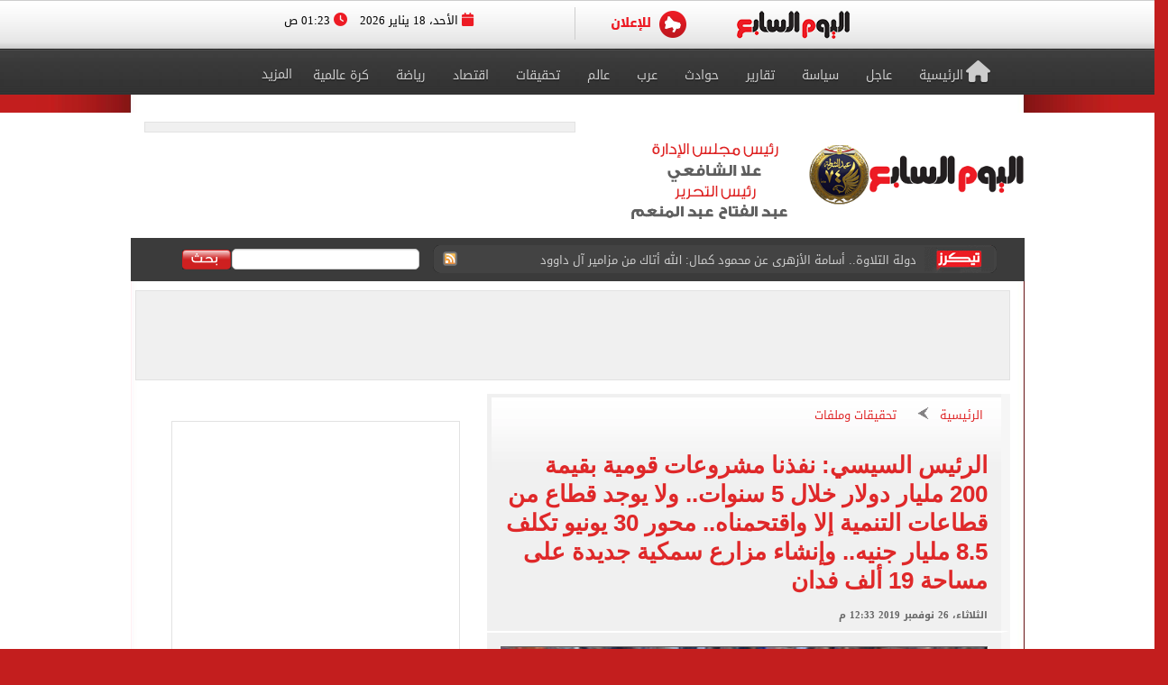

--- FILE ---
content_type: text/html; charset=utf-8
request_url: https://www.youm7.com/story/2019/11/26/%D8%A7%D9%84%D8%B1%D8%A6%D9%8A%D8%B3-%D8%A7%D9%84%D8%B3%D9%8A%D8%B3%D9%8A-%D9%86%D9%81%D8%B0%D9%86%D8%A7-%D9%85%D8%B4%D8%B1%D9%88%D8%B9%D8%A7%D8%AA-%D9%82%D9%88%D9%85%D9%8A%D8%A9-%D8%A8%D9%82%D9%8A%D9%85%D8%A9-200-%D9%85%D9%84%D9%8A%D8%A7%D8%B1-%D8%AF%D9%88%D9%84%D8%A7%D8%B1-%D8%AE%D9%84%D8%A7%D9%84/4519332
body_size: 24636
content:

<!DOCTYPE html>
<html lang="ar" dir="rtl">
<head>
	<meta charset="utf-8">
	
		<!-- Google Analytics GA4 -->
		<script data-cfasync="false" async src="https://www.googletagmanager.com/gtag/js?id=G-J7S2SZJ3N7"></script>
		<script data-cfasync="false">
		  // Init dataLayer & gtag
		  window.dataLayer = window.dataLayer || [];
		  function gtag(){ dataLayer.push(arguments); }

		  // Init GA
		  gtag('js', new Date());

		  // Disable automatic page_view
		  gtag('config', 'G-J7S2SZJ3N7', { send_page_view: false });

		  // Create ONE event_id per page load (prevents duplicate counting)
		  var pvEventId =
			(window.crypto && crypto.randomUUID)
			  ? crypto.randomUUID()
			  : String(Date.now()) + '-' + Math.random();

		  // Manual page_view sender
		  function firePV(source) {
			try {
			  gtag('event', 'page_view', {
				send_to: 'G-J7S2SZJ3N7',
				event_id: pvEventId,      //  يمنع الازدواج
				pv_src: source,           // load | retry (اختياري للمتابعة)
				page_location: location.href,
				page_title: document.title
			  });
			} catch(e) {}
		  }

		  // 1) Fire on page load
		  firePV('load');

		  // 2) Retry once on first real interaction (Safari / iOS)
		  (function () {
			var retried = false;

			function retryOnce() {
			  if (retried) return;
			  retried = true;
			  firePV('retry');
			}

			window.addEventListener('pointerdown', retryOnce, { capture: true, once: true });
			window.addEventListener('touchstart',  retryOnce, { capture: true, once: true });
			window.addEventListener('keydown',     retryOnce, { capture: true, once: true });
			window.addEventListener('scroll',      retryOnce, { capture: true, once: true });
		  })();
		</script>
		<!-- End Google Analytics -->
	
    <title>الرئيس السيسي: نفذنا مشروعات قومية بقيمة 200 مليار دولار خلال 5 سنوات.. ولا يوجد قطاع من قطاعات التنمية إلا واقتحمناه.. محور 30 يونيو تكلف 8.5 مليار جنيه.. وإنشاء مزارع سمكية جديدة على مساحة 19 ألف فدان - اليوم السابع</title>
    <meta name='viewport' content='width=1190'>
	<meta name="robots" content="index, follow, max-image-preview:large">
    <link href="https://img.youm7.com/images/graphics/favicon.ico" rel="shortcut icon" type="image/x-icon" />
    <meta name="application-name" content="Youm7" />
    <meta name="msapplication-starturl" content="https://www.youm7.com" />
    <meta name="msapplication-tooltip" content="Youm7, the world's most wonderful site" />
	<meta name='dmca-site-verification' content='ZFJhUno1ejQ3N202MjNFYjV3RUtMdz090' />
    <link href='/css/textfont/droidarabicnaskh.css' rel='stylesheet' type='text/css'>
    <link href='/css/textfont/droidarabickufi.css' rel='stylesheet' type='text/css'>
    <link href="https://maxcdn.bootstrapcdn.com/font-awesome/4.7.0/css/font-awesome.min.css" rel="stylesheet" integrity="sha384-wvfXpqpZZVQGK6TAh5PVlGOfQNHSoD2xbE+QkPxCAFlNEevoEH3Sl0sibVcOQVnN" crossorigin="anonymous">
	
		

    <link href="/bundle/Mainstyles?V=VersionCsssFinallogocsssss" rel="stylesheet"/>

    <link href='/content/style.css?Version3Finalcssv3' media="all" rel='stylesheet' type='text/css'>
    <link href='/content/flags.css?X=RTYUIOPVBNMHGFGH' media="all" rel='stylesheet' type='text/css'>
    
    <script src="/bundle/Headcript?X=VersionCsssFinallogocsssss"></script>

    

    <meta name="description" content="أكد الرئيس عبد الفتاح السيسى، أنه لا يوجد قطاع من قطاعات التنمية فى مصر مطلوب العمل فيه إلا واقتحمناه، مشيرا إلى أن شبكة الطرق التى يجرى إقامتها تعد جزءا متواضعا مما يتم إنجازه" />

    <!-- AMP / Mobile / Canonical -->
    <link rel="amphtml"
          href="https://m.youm7.com/amp/2019/11/26/الرئيس-السيسي-نفذنا-مشروعات-قومية-بقيمة-200-مليار-دولار-خلال/4519332" />

    <link rel="alternate"
          media="only screen and (max-width: 640px)"
          href="https://m.youm7.com/story/2019/11/26/الرئيس-السيسي-نفذنا-مشروعات-قومية-بقيمة-200-مليار-دولار-خلال/4519332" />

        <meta name="keywords" content="الرئيس السيسى,عبد الفتاح السيسى,قطاعات التنمية,مشروعات الطرق,مشروعات بورسعيد" />

    <link rel="canonical"
          href="https://www.youm7.com/story/2019/11/26/الرئيس-السيسي-نفذنا-مشروعات-قومية-بقيمة-200-مليار-دولار-خلال/4519332" />

    <!-- Open Graph / Facebook -->
    <meta property="og:locale"        content="ar_Ar" />
    <meta property="og:type"          content="article" />
    <meta property="og:title"         content="الرئيس السيسي: نفذنا مشروعات قومية بقيمة 200 مليار دولار خلال 5 سنوات.. ولا يوجد قطاع من قطاعات التنمية إلا واقتحمناه.. محور 30 يونيو تكلف 8.5 مليار جنيه.. وإنشاء مزارع سمكية جديدة على مساحة 19 ألف فدان - اليوم السابع" />
    <meta property="og:description"   content="أكد الرئيس عبد الفتاح السيسى، أنه لا يوجد قطاع من قطاعات التنمية فى مصر مطلوب العمل فيه إلا واقتحمناه، مشيرا إلى أن شبكة الطرق التى يجرى إقامتها تعد جزءا متواضعا مما يتم إنجازه" />
    <meta property="og:url"           content="https://www.youm7.com/story/2019/11/26/الرئيس-السيسي-نفذنا-مشروعات-قومية-بقيمة-200-مليار-دولار-خلال/4519332" />
    <meta property="og:site_name"     content="اليوم السابع" />
    <meta property="article:section"  content="تحقيقات وملفات" />
    <meta property="article:published_time"
          content="2019-11-26T12:33:56Z" />
    <meta property="article:modified_time"
          content="2019-11-26T12:33:56Z" />
    <meta property="article:author"   content="كتب محمد الجالى - سمير حسنى - محسن البديوى" />
    <meta property="og:updated_time"
          content="2019-11-26T12:33:56Z" />
    <meta property="fb:app_id"        content="1719209038322750" />

    <!-- Image Meta / Schema Image -->
    <meta itemprop="image"
          content="https://img.youm7.com/large/201911261029342934.jpg" />
    <meta itemprop="headline"        content="الرئيس السيسي: نفذنا مشروعات قومية بقيمة 200 مليار دولار خلال 5 سنوات.. ولا يوجد قطاع من قطاعات التنمية إلا واقتحمناه.. محور 30 يونيو تكلف 8.5 مليار جنيه.. وإنشاء مزارع سمكية جديدة على مساحة 19 ألف فدان" />
    <meta itemprop="description"     content="أكد الرئيس عبد الفتاح السيسى، أنه لا يوجد قطاع من قطاعات التنمية فى مصر مطلوب العمل فيه إلا واقتحمناه، مشيرا إلى أن شبكة الطرق التى يجرى إقامتها تعد جزءا متواضعا مما يتم إنجازه" />
    <meta itemprop="datePublished"   content="2019-11-26T12:33:56Z" />
    <meta itemprop="dateModified"    content="2019-11-26T12:33:56Z" />
    <meta itemprop="author"          content="كتب محمد الجالى - سمير حسنى - محسن البديوى" />

    <meta property="og:image"
          content="https://img.youm7.com/large/201911261029342934.jpg" />
    <meta property="og:image:width"       content="600" />
    <meta property="og:image:height"      content="316" />
    <meta property="og:image:type"        content="image/jpeg" />
    <meta property="og:image:secure_url"
          content="https://img.youm7.com/large/201911261029342934.jpg" />
    <meta property="og:image:alt"         content="الرئيس السيسي: نفذنا مشروعات قومية بقيمة 200 مليار دولار خلال 5 سنوات.. ولا يوجد قطاع من قطاعات التنمية إلا واقتحمناه.. محور 30 يونيو تكلف 8.5 مليار جنيه.. وإنشاء مزارع سمكية جديدة على مساحة 19 ألف فدان" />

    <!-- Twitter -->
    <meta name="twitter:card"        content="summary_large_image" />
    <meta name="twitter:description" content="أكد الرئيس عبد الفتاح السيسى، أنه لا يوجد قطاع من قطاعات التنمية فى مصر مطلوب العمل فيه إلا واقتحمناه، مشيرا إلى أن شبكة الطرق التى يجرى إقامتها تعد جزءا متواضعا مما يتم إنجازه" />
    <meta name="twitter:title"       content="الرئيس السيسي: نفذنا مشروعات قومية بقيمة 200 مليار دولار خلال 5 سنوات.. ولا يوجد قطاع من قطاعات التنمية إلا واقتحمناه.. محور 30 يونيو تكلف 8.5 مليار جنيه.. وإنشاء مزارع سمكية جديدة على مساحة 19 ألف فدان - اليوم السابع" />
    <meta name="twitter:image"
          content="https://img.youm7.com/large/201911261029342934.jpg" />
    <meta name="twitter:site"        content='@youm7' />

    <!-- Scripts -->
    <script type="text/javascript" src="/Scripts/whatsapp-button.js"></script>
    <script src="/Scripts/jquery.simplePagination.js"></script>

    <!-- NewsArticle Schema -->
    <script type="application/ld+json">
    {
      "@context": "https://schema.org",
      "@type": "NewsArticle",
      "headline": "الرئيس السيسي: نفذنا مشروعات قومية بقيمة 200 مليار دولار خلال 5 سنوات.. ولا يوجد قطاع من قطاعات التنمية إلا واقتحمناه.. محور 30 يونيو تكلف 8.5 مليار جنيه.. وإنشاء مزارع سمكية جديدة على مساحة 19 ألف فدان",
      "mainEntityOfPage": {
        "@type": "WebPage",
        "@id": "https://www.youm7.com/story/2019/11/26/الرئيس-السيسي-نفذنا-مشروعات-قومية-بقيمة-200-مليار-دولار-خلال/4519332",
        "datePublished": "2019-11-26T12:33:56",
        "dateModified": "2019-11-26T12:33:56",
        "inLanguage": "ar",
        "isAccessibleForFree": true,
        "articleSection": "تحقيقات وملفات",
        "description": "أكد الرئيس عبد الفتاح السيسى، أنه لا يوجد قطاع من قطاعات التنمية فى مصر مطلوب العمل فيه إلا واقتحمناه، مشيرا إلى أن شبكة الطرق التى يجرى إقامتها تعد جزءا متواضعا مما يتم إنجازه",
        "articleBody": "أكد الرئيس عبد الفتاح السيسى، أنه لا يوجد قطاع من قطاعات التنمية فى مصر مطلوب العمل فيه إلا واقتحمناه، مشيرا إلى أن شبكة الطرق التى يجرى إقامتها تعد جزءا متواضعا مما يتم إنجازه"
      },
      "author": {
        "@type": "Person",
        "name": "كتب محمد الجالى - سمير حسنى - محسن البديوى"
      },
      "publisher": {
        "@type":"Organization",
        "name": "اليوم السابع",
        "logo": {
          "@type": "ImageObject",
          "url": "https://img.youm7.com/images/graphics/logoyoum7.png"
        }
      },
      "image": {
        "@type": "ImageObject",
        "url": "https://img.youm7.com/large/201911261029342934.jpg",
        "caption": "الرئيس السيسى فى افتتاح مشروعات بورسعيد",
        "width": "380",
        "height": "200"
      }
    }
    </script>

    

    <!-- BreadcrumbList Schema -->
    <script type="application/ld+json">
    {
      "@context": "https://schema.org",
      "@type": "BreadcrumbList",
      "itemListElement": [
        {
          "@type": "ListItem",
          "position": 1,
          "name": "اليوم السابع",
          "item": "https://www.youm7.com"
        },
        {
          "@type": "ListItem",
          "position": 2,
          "name": "تحقيقات وملفات",
          "item": "https://www.youm7.com/تحقيقات-وملفات-12"
        },
        {
          "@type": "ListItem",
          "position": 3,
          "name": "الرئيس السيسي: نفذنا مشروعات قومية بقيمة 200 مليار دولار خلال 5 سنوات.. ولا يوجد قطاع من قطاعات التنمية إلا واقتحمناه.. محور 30 يونيو تكلف 8.5 مليار جنيه.. وإنشاء مزارع سمكية جديدة على مساحة 19 ألف فدان",
          "item": "https://www.youm7.com/story/2019/11/26/الرئيس-السيسي-نفذنا-مشروعات-قومية-بقيمة-200-مليار-دولار-خلال/4519332"
        }
      ]
    }
    </script>

        
<!-- ADiPOLO-->
	
<!--<script> !(function () { window.googletag = window.googletag || {}; window.vmpbjs = window.vmpbjs || {}; window.vpb = window.vpb || {}; vpb.fastLoad = true; googletag.cmd = googletag.cmd || []; vmpbjs.cmd = vmpbjs.cmd || []; var cmds = []; try{ cmds = googletag.cmd.slice(0); googletag.cmd.length = 0; }catch(e){} var ready = false; function exec(cb) { return cb.call(googletag); } var overriden = false; googletag.cmd.push(function () { overriden = true; googletag.cmd.unshift = function (cb) { if (ready) { return exec(cb); } cmds.unshift(cb); if (cb._startgpt) { ready = true; for (var k = 0; k < cmds.length; k++) { exec(cmds[k]); } } }; googletag.cmd.push = function (cb) { if (ready) { return exec(cb); } cmds.push(cb); }; }); if(!overriden){ googletag.cmd.push = function (cb) { cmds.push(cb); }; googletag.cmd.unshift = function (cb) { cmds.unshift(cb); if (cb._startgpt) { ready = true; if (googletag.apiReady) { cmds.forEach(function (cb) { googletag.cmd.push(cb); }); } else { googletag.cmd = cmds; } } }; } var dayMs = 36e5, cb = parseInt(Date.now() / dayMs), vpbSrc = '//player.adtcdn.com/prebidlink/' + cb + '/wrapper_hb_450996_11982.js', pbSrc = vpbSrc.replace('wrapper_hb', 'hb'), gptSrc = '//securepubads.g.doubleclick.net/tag/js/gpt.js', c = document.head || document.body || document.documentElement; function loadScript(src, cb) { var s = document.createElement('script'); s.src = src; s.defer=false; c.appendChild(s); s.onload = cb; s.onerror = function(){ var fn = function(){}; fn._startgpt = true; googletag.cmd.unshift(fn); }; return s; } loadScript(pbSrc); loadScript(gptSrc); loadScript(vpbSrc); })() </script>-->
	
		
	<!-- DFP-->
    <script async='async' src='https://www.googletagservices.com/tag/js/gpt.js'></script>
    <script>
        var googletag = googletag || {};
        googletag.cmd = googletag.cmd || [];
    </script>
    <!-- DFP--> 
 
 
 
       <script>
		googletag.cmd.push(function() {
	   
	    googletag.defineSlot('/21823462148/Youm7-Leaderboard-Inner', ['fluid', [728, 90], [970, 90], [970, 250]], 'div-gpt-ad-1562083652224-0').addService(googletag.pubads());
		
		googletag.defineSlot('/21823462148/Youm7-Widget-Inner', [[468, 60], [468, 110]], 'div-gpt-ad-1559564022999-0').addService(googletag.pubads());
		
	    googletag.defineSlot('/21823462148/Youm7-TakeOver-Inner-R', [[130, 600], [160, 600]], 'div-gpt-ad-1559565327743-0').addService(googletag.pubads());
		
	    googletag.defineSlot('/21823462148/Youm7-TakeOver-Inner-L', [[130, 600], [160, 600]], 'div-gpt-ad-1559565105568-0').addService(googletag.pubads());
		
		googletag.defineSlot('/21823462148/Youm7-MPU-Inner-1', [[300, 600], [300, 250], 'fluid', [336, 280], [200, 200]], 'div-gpt-ad-1559435367505-0').addService(googletag.pubads());

		googletag.defineSlot('/4525877/Desktop-MPU', [300, 250], 'div-gpt-ad-1573404451965-0').addService(googletag.pubads());

		googletag.pubads().collapseEmptyDivs();
		googletag.enableServices();
	  });
	</script>


    

    
    
    <link href="/css/jquery-ui.css?v=cSSfinalforbg" rel="stylesheet" />
    <link href="/lib/css/emoji.css?v=cSSfinalforbg" rel="stylesheet" />
    <link href="/Content/CommentStyle.css?v=cSSfinalforbg" rel="stylesheet" />
    <link href='/content/style_navigation.css?v=cSSfinalforbg' media="all" rel='stylesheet' type='text/css'>
    <link href='/content/swiper.css?v=cSSfinalforbg' media="all" rel='stylesheet' type='text/css'>
    <!--Comments-->
	

		



<meta property="fb:pages" content="133880733349264" />
	
<script async="async" src="https://securepubads.g.doubleclick.net/tag/js/gpt.js">

    
        var googletag = googletag || {};
        googletag.cmd = googletag.cmd || [];
</script>

    <!-- Style for popup ads don't remove plz -->
    <style>
        .fixpopsmall {
            width: 728px !important;
            height: 90px !important;
            overflow: visible !important;
            position: relative !important;
            top: 0 !important;
            right: 0 !important;
        }
    </style>
	
	
	
	
		<!-- Start YB by Ali Fouad Just Test-->
		<script type='text/javascript'>
		  window.googletag = window.googletag || {};
		  window.googletag.cmd = window.googletag.cmd || [];
		  window.ybConfiguration = window.ybConfiguration || {};
		  window.ybConfiguration = Object.assign({}, window.ybConfiguration, { integrationMethod: 'open_tag' });
		  (function (y, i, e, L, D) {
			y.Yieldbird = y.Yieldbird || {};
			y.Yieldbird.cmd = y.Yieldbird.cmd || [];
			i.cmd.push(function () { i.pubads().disableInitialLoad(); });
			L = e.createElement('script');
			L.async = true;
			L.src = '//cdn.qwtag.com/5e656b95-fe78-41b8-b748-4ebd3e541a23/qw.js';
			D = e.getElementsByTagName('script')[0];
			(D.parentNode || e.head).insertBefore(L, D);
		  })(window, window.googletag, document);
		</script>
		<!-- End YB by Ali Fouad Just Test-->



<!--Taboola -->
<script type="text/javascript">
  window._taboola = window._taboola || [];
  _taboola.push({article:'auto'});
  !function (e, f, u, i) {
    if (!document.getElementById(i)){
      e.async = 1;
      e.src = u;
      e.id = i;
      f.parentNode.insertBefore(e, f);
    }
  }(document.createElement('script'),
  document.getElementsByTagName('script')[0],
  '//cdn.taboola.com/libtrc/podegypt-network/loader.js',
  'tb_loader_script');
  if(window.performance && typeof window.performance.mark == 'function')
    {window.performance.mark('tbl_ic');}
</script>
<!--Taboola -->




	<!-- Google Tag Manger stoped by Ali fouad-->
	<!--<script>(function(w,d,s,l,i){w[l]=w[l]||[];w[l].push({'gtm.start':
	new Date().getTime(),event:'gtm.js'});var f=d.getElementsByTagName(s)[0],
	j=d.createElement(s),dl=l!='dataLayer'?'&l='+l:'';j.async=true;j.src=
	'https://www.googletagmanager.com/gtm.js?id='+i+dl;f.parentNode.insertBefore(j,f);
	})(window,document,'script','dataLayer','GTM-MP7CXZG');</script>-->
	<!-- Google Tag Manger-->



<!-- APL- header tag-->
<script async src="https://jscdn.greeter.me/youm72024pod.js" ></script>

<!--Dameg-->
<script src="/offline_widget/script.js" type="module" crossorigin defer></script>


</head>
<body>

<br/>
<!-- Google Tag Manager (noscript) -->
<noscript><iframe src="https://www.googletagmanager.com/ns.html?id=GTM-MP7CXZG"
height="0" width="0" style="display:none;visibility:hidden"></iframe></noscript>
<!-- End Google Tag Manager (noscript) -->


    <!--Header-->
    <header class="row headerCont">
        
		
		
		<!-- Sticky-->
		
		
		
		
        <div class="row marigin0 headerNewNew">
            <div class="header">
                <!--First Menu-->
                <div class="firstMenu">
                    <div class="container-new-menu">
                        <div class="fixedMenMen" style="position:relative;">
                            <div class="container-navigation">
                                <div>
                                  
                                        <!--<img src="https://www.youm7.com/images/newHeader/our-website.png" class="ourWebsites">-->
                                    

                                    <div class="flexslider">
                                        <div class="swiper-f">
                                            <div class="swiper-wrapper">
											
											
													
													
													
													
												
												
												
													<div class="swiper-slide">
                                                    <a href="https://www.youm7.com/" target="_self">
                                                        <img class="img-responsive slider-img" alt="اليوم السابع" src="https://img.youm7.com/ArticleImgs/2020/2/26/8847-youm7logofixed.png">
                                                    </a>
													</div>
													
													 
												
												
												
												
													
													
														
													
                                                
												
												
												
                                               
												
												
												
												
                                                
                                                
                                               
                                                
                                                <div class="swiper-slide">
                                                    <a href="https://www.youm7.com/home/advert" >
                                                        <img class="img-responsive slider-img" alt="Ads" src="/images/newHeader/ad.png">
                                                        
                                                    </a>
                                                </div>
                                            </div>
                                        </div>
                                    </div>
                                    <span class="date-header"><i class="fa fa-calendar" aria-hidden="true"></i> الأحد، 18 يناير 2026  <i class="fa fa-clock-o" aria-hidden="true"></i> 01:23 ص </span>
                                </div>
                                <div class="clear"></div>
                            </div>
                            <div class="clear"></div>
                        </div>
                    </div>
                </div>
                <!--Second Menu-->
                <nav class="secondMenu ">
                    <div class="container">
                        <ul class="newHeaderLmenu">
                            <li class="homeIco"><a href="/home/index"><h2><i class="fa fa-home" aria-hidden="true"></i>الرئيسية</h2></a></li>
                            <li><a href="/Section/أخبار-عاجلة/65/1"> <h2>عاجل</h2> </a></li>
                            <li><a href="/Section/سياسة/319/1"> <h2>سياسة</h2> </a></li>
                            <li><a href="/Section/تقارير-مصرية/97/1"> <h2>تقارير</h2> </a></li>
                            <li><a href="/Section/حوادث/203/1"> <h2>حوادث</h2> </a></li>
							
							
							<li><a href="/Section/أخبار-عربية/88/1"> <h2>عرب</h2> </a></li>
							<li><a href="/Section/أخبار-عالمية/286/1"> <h2>عالم</h2> </a></li>
							
							 
							<li><a href="/Section/تحقيقات-وملفات/12/1"> <h2>تحقيقات</h2> </a></li>
							
                            <li><a href="/Section/اقتصاد-وبورصة/297/1"> <h2>اقتصاد</h2> </a></li>
                            
                            
                            
                            
                           <li><a href="/Section/أخبار-الرياضة/298/1"> <h2>رياضة</h2> </a></li>
                            <!--<li><a href="/Section/عقارات/341/1"> <h2>عقارات</h2> </a></li>-->

                            <li><a href="/Section/كرة-عالمية/332/1"> <h2>كرة عالمية</h2> </a></li>
                            
                            
							 
                            <li class="dropMenu">
                                <a href="#" rel="nofollow" class="drop-a-down"><h2>المزيد</h2></a>
                                <ul class="bigMenu">
									 <li><a href="https://www.youm7.com/Mohafzat/%D9%85%D8%AD%D8%A7%D9%81%D8%B8%D8%A7%D8%AA-%D8%A8%D9%84%D8%AF%D9%86%D8%A7"> <h2>محافظات بلدنا</h2> </a></li>
                                    <li><a href="https://www.youm7.com/videos"> <h2>تليفزيون اليوم السابع</h2> </a></li>
									<li><a href="/Section/%D8%AF%D9%8A%D9%86-%D9%88%D8%AD%D9%8A%D8%A7%D8%A9/359/1"> <h2>دين وحياة</h2> </a></li>
									<li><a href="/Section/%D8%A3%D8%B3%D8%B9%D8%A7%D8%B1-%D9%88%D8%A3%D8%B3%D9%88%D8%A7%D9%82/358/1"> <h2>أسعار وأسواق</h2> </a></li>
                                    <li><a href="/Section/كاريكاتير-اليوم/192/1"> <h2>كاريكاتير</h2> </a></li>
                                    <li><a href="/Section/فن/48/1"> <h2>فن</h2> </a></li>
									<li><a href="/Section/حظك-اليوم/330/1"> <h2>حظك اليوم</h2> </a></li>
                                    <li><a href="/Section/تليفزيون/251/1"> <h2>تليفزيون</h2> </a></li>
                                    <li><a href="/Section/ثقافة/94/1"> <h2>ثقافة</h2> </a></li>
                                    <li><a href="/Section/المرأة-والمنوعات/89/1"> <h2>مرأة و منوعات</h2> </a></li>
                                    <li><a href="/Section/صحة-وطب/245/1"> <h2>صحة</h2> </a></li>
                                    <li><a href="/Section/ألبومات-اليوم-السابع/291/1"> <h2>ألبومات</h2> </a></li>
                                    <li><a href="/Editor/Alleditors"> <h2>مقالات</h2> </a></li>
                                    <li><a href="/Section/علوم-و-تكنولوجيا/328/1"> <h2>تكنولوجيا</h2> </a></li>
                                    <li><a href="/Section/أخبار-المحافظات/296/1"> <h2>محافظات</h2> </a></li>
                                    <li><a href="/Section/فيديو-7/355/1"><h2>فيديو 7</h2></a></li>
                                    
                                    <!--<li><a href="https://thecairopost.youm7.com" target="_blank"><h2>النسخة الإنجليزية</h2></a></li>-->
                                </ul>
                            </li>
                        </ul>
                    </div>
                </nav>
            </div>
        </div>
        <!--logo-->
        <div class="row logoContBg">
            <!--Logo Row-->
            <div class="logoCont container">
                <div class="logo col-xs-3">
                    <a href="/home/index">
					
						
						
						

                        
                         
						
						 
						
						
						

						

						
						
						<img src="https://img.youm7.com/images/graphics/logoyoum7police74.png" width="311px" height="87px" alt="اليوم السابع" class="img-responsive" />

						
							
						

						
						
						
										
						
						
						
						
					    
					   
					    
						
						
						
						
					   
					    
					   
					    
						
						
						
						
						
						
						
						
						
						
						
						
						
						
					
                </div>
                <div class="chief col-xs-3 ">
                   <img src="https://img.youm7.com/images/graphics/tarwesa/tarwesa-desktop-2025.png" alt="عبد الفتاح عبد المنعم - علا الشافعي" width="178px" height="104px" class="img-responsive" />
					
					
                   <!-- <img src="https://img.youm7.com/images/graphics/ramadan2018.jpg" alt="خالد صلاح" class="img-responsive1" />-->

                </div>
                <!--leaderBoard-->
                <div class="logoAdv col-xs-7 ">
                   

<!-- /21823462148/Youm7-Widget-Inner -->
<div id='div-gpt-ad-1559564022999-0'>
<script>
googletag.cmd.push(function() { googletag.display('div-gpt-ad-1559564022999-0'); });
</script>
</div>



				   
                </div>
            </div>
        </div>
        <!--Ticker And Search Start-->
        <div class="row tickerAndSearch">
            <div class="container">
                <!--Ticker-->
                <div class="col-xs-8 ticker">
                    <div id="nt-title-container">
                        <a href="https://plus.youm7.com/" class="tickersIco" target="_blank" rel="nofollow">
                            <img src="/images/tickerTitleAni.gif" alt="#" title="#" class="img-responsive" />
                        </a>
                        <ul id="nt-title">
        <li>
            <h3>
                    <a href="/story/2026/1/17/علي-شعث-يعلن-أسماء-المكلفين-بمهام-ملفات-لجنة-إدارة-غزة/7272870" >علي شعث يعلن أسماء المكلفين بمهام ملفات لجنة إدارة غزة</a>
               
            </h3>
        </li>
        <li>
            <h3>
                    <a href="/story/2026/1/17/لخدمة-ركاب-الصعيد-السكة-الحديد-تمد-مسير-قطار-الإسكندرية-ليصل/7266172" >لخدمة ركاب الصعيد.. السكة الحديد تمد مسير قطار الإسكندرية ليصل إلى سوهاج</a>
               
            </h3>
        </li>
        <li>
            <h3>
                    <a href="/story/2026/1/17/دولة-التلاوة-أسامة-الأزهرى-عن-محمود-كمال-الله-أتاك-من/7272711" >دولة التلاوة.. أسامة الأزهرى عن محمود كمال: الله أتاك من مزامير آل داوود</a>
               
            </h3>
        </li>
        <li>
            <h3>
                    <a href="/story/2026/1/17/الحلقة-الـ20-من-برنامج-دولة-التلاوة-بمشاركة-كبار-القراء-بث/7272715" >الحلقة الـ20 من برنامج دولة التلاوة بمشاركة كبار القراء.. بث مباشر</a>
               
            </h3>
        </li>
        <li>
            <h3>
                    <a href="/story/2026/1/17/الصحة-تيسير-إجراءات-صرف-الألبان-المدعمة-للأطفال-التوائم/7272744" >الصحة: تيسير إجراءات صرف الألبان المدعمة للأطفال التوائم</a>
               
            </h3>
        </li>
        <li>
            <h3>
                    <a href="/story/2026/1/17/التسلل-يلغى-هدف-نيجيريا-فى-مرمى-منتخب-مصر-مع-بداية/7272523" >التسلل يلغى هدف نيجيريا فى مرمى منتخب مصر مع بداية الشوط الثانى</a>
               
            </h3>
        </li>
        <li>
            <h3>
                    <a href="/story/2026/1/17/التعادل-السلبي-يحسم-الشوط-الأول-بين-مصر-ونيجيريا-فى-أمم/7272486" >التعادل السلبي يحسم الشوط الأول بين مصر ونيجيريا فى أمم أفريقيا</a>
               
            </h3>
        </li>
        <li>
            <h3>
                    <a href="/story/2026/1/17/التعادل-السلبى-مستمر-بين-مصر-ونيجيريا-بعد-30-دقيقة-فى/7272487" >التعادل السلبى مستمر بين مصر ونيجيريا بعد 30 دقيقة فى أمم أفريقيا</a>
               
            </h3>
        </li>
        <li>
            <h3>
                    <a href="/story/2026/1/17/محمد-صلاح-يهدر-فرصة-التقدم-لمنتخب-مصر-أمام-نيجيريا-فى/7272525" >محمد صلاح يهدر فرصة التقدم لمنتخب مصر أمام نيجيريا فى الدقيقة 27</a>
               
            </h3>
        </li>
        <li>
            <h3>
                    <a href="/story/2026/1/17/منتخب-مصر-يتعادل-مع-نيجيريا-سلبيا-بعد-مرور-15-دقيقة/7272488" >منتخب مصر يتعادل مع نيجيريا سلبيا بعد مرور 15 دقيقة فى أمم أفريقيا</a>
               
            </h3>
        </li>
    
   
</ul>
                        <a href="/rss/rss" class="rssIco" target="_blank">
                            <img src="/images/tickerRSS.gif" alt="#" title="#" class="img-responsive" />
                        </a>
                    </div>
                </div>
                <!--Search-->
                <div class="col-xs-4   searchCont">
                    <form action="/Home/Search">
                        <div class="input-group">
                            <button class="btn btn-search" type="button">
                                <img src="/images/searchButtonBG.gif" alt="بحث اليوم السابع" title="بحث اليوم السابع"  />
                            </button>
                            <input type="text" name="allwords" class="search-query form-control" placeholder="" />
                        </div>
                    </form>
                </div>
            </div>
        </div>
        <!--Ticker And Search End-->
    </header>
    <!--Header End-->
    <!--Body start-->
	
    



    <article class="container bodyCon secBody">

        <!--Left ads-->
        <div class="leftAdsFix">
            
<!-- /21823462148/Youm7-TakeOver-Inner-L -->
<div id='div-gpt-ad-1559565105568-0'>
<script>
googletag.cmd.push(function() { googletag.display('div-gpt-ad-1559565105568-0'); });
</script>
</div>
        </div>

        <!--Right ads-->
        <div class="rightAdsFix">
            


<!-- /21823462148/Youm7-TakeOver-Inner-R -->
<div id='div-gpt-ad-1559565327743-0'>
<script>
googletag.cmd.push(function() { googletag.display('div-gpt-ad-1559565327743-0'); });
</script>
</div>


        </div>

        <!--leader board-->
        <div class="row leaderBoard1">
            
<!-- /21823462148/Youm7-Leaderboard-Inner -->
<div id='div-gpt-ad-1562083652224-0'>
  <script>
    googletag.cmd.push(function() { googletag.display('div-gpt-ad-1562083652224-0'); });
  </script>
</div>
        </div>

        <center>
            
            
        </center>

        <!--Content Start-->
        <section class="row bodyCC">
            <div class="container">
                <div class="row news-content">

                    <!--Right Content-->
                    <div class="col-xs-8 right-Content article-cont" id="divcont" data-id="4519332">
                        <article>

                            
                                <div class="articleHeader">
                                    <div class="breadcumb">
                                        <a href="/">الرئيسية</a>
                                        <img src="/images/arrowBread.png?2" class="img-responsive" />
                                        <a href="/تحقيقات-وملفات-12">تحقيقات وملفات</a>
                                    </div>

                                    <h3 class="subTitle"></h3>

                                        <h1>الرئيس السيسي: نفذنا مشروعات قومية بقيمة 200 مليار دولار خلال 5 سنوات.. ولا يوجد قطاع من قطاعات التنمية إلا واقتحمناه.. محور 30 يونيو تكلف 8.5 مليار جنيه.. وإنشاء مزارع سمكية جديدة على مساحة 19 ألف فدان</h1>

                                    <span class="newsStoryDate">الثلاثاء، 26 نوفمبر 2019 12:33 م</span>
                                </div>

                            
                                <div class="img-cont">
                                    <img 
                                        src="https://img.youm7.com/large/201911261029342934.jpg"
                                        data-src="https://img.youm7.com/large/201911261029342934.jpg"
                                        class="img-responsive"
                                        title="الرئيس السيسي: نفذنا مشروعات قومية بقيمة 200 مليار دولار خلال 5 سنوات.. ولا يوجد قطاع من قطاعات التنمية إلا واقتحمناه.. محور 30 يونيو تكلف 8.5 مليار جنيه.. وإنشاء مزارع سمكية جديدة على مساحة 19 ألف فدان"
                                        alt="الرئيس السيسي: نفذنا مشروعات قومية بقيمة 200 مليار دولار خلال 5 سنوات.. ولا يوجد قطاع من قطاعات التنمية إلا واقتحمناه.. محور 30 يونيو تكلف 8.5 مليار جنيه.. وإنشاء مزارع سمكية جديدة على مساحة 19 ألف فدان"
                                        width="540"
                                        height="285"
                                        loading="lazy"
                                        onerror="this.src='https://img.youm7.com/images/graphics/erorr-img-large.jpg'" />
                                    <span class="img-cap">الرئيس السيسى فى افتتاح مشروعات بورسعيد</span>
                                </div>

                            <!-- Social Media Icons -->
                            <div class="social-share-bar">
                                <center>
                                    <!-- فيسبوك -->
                                    <a href="https://www.facebook.com/sharer/sharer.php?u=https://www.youm7.com/4519332"
                                       target="_blank"
                                       rel="nofollow noopener noreferrer"
                                       class="social-button facebook"
                                       title="شارك هذا الخبر على فيسبوك"
                                       aria-label="مشاركة الخبر على فيسبوك">
                                        <img src="https://img.youm7.com/images/graphics/facebook.svg"
                                             alt="فيسبوك" width="20" height="20" />
                                        فيسبوك
                                    </a>

                                    <!-- واتساب -->
                                    <a href="https://wa.me/?text=شاهد هذا الخبر: https://www.youm7.com/4519332"
                                       target="_blank"
                                       rel="nofollow noopener noreferrer"
                                       class="social-button whatsapp"
                                       title="شارك هذا الخبر على واتساب"
                                       aria-label="مشاركة الخبر على واتساب">
                                        <img src="https://img.youm7.com/images/graphics/WhatsApp.svg"
                                             alt="واتساب" width="20" height="20" />
                                        واتساب
                                    </a>

                                    <!-- X -->
                                    <a href="https://twitter.com/intent/tweet?text=الرئيس السيسي: نفذنا مشروعات قومية بقيمة 200 مليار دولار خلال 5 سنوات.. ولا يوجد قطاع من قطاعات التنمية إلا واقتحمناه.. محور 30 يونيو تكلف 8.5 مليار جنيه.. وإنشاء مزارع سمكية جديدة على مساحة 19 ألف فدان&url=https://www.youm7.com/4519332"
                                       target="_blank"
                                       rel="nofollow noopener noreferrer"
                                       class="social-button x"
                                       title="شارك هذا الخبر على منصة X"
                                       aria-label="مشاركة الخبر على X">
                                        <img src="https://img.youm7.com/images/graphics/x-icon-white.svg"
                                             alt="X" width="20" height="20" />
                                    </a>
                                </center>
                            </div>
							
							<br />
							


                            <div class="articleCont">

                                
                                

                                    <span class="writeBy">كتب محمد الجالى - سمير حسنى - محسن البديوى</span>

                                <div id="articleBody">



                                    <div>
	أكد الرئيس عبد الفتاح السيسى، أنه لا يوجد قطاع من قطاعات التنمية فى مصر مطلوب العمل فيه إلا واقتحمناه، مشيرا إلى أن شبكة الطرق التى يجرى إقامتها تعد جزءا متواضعا مما يتم إنجازه، وقال إنه تم خلال الأربع أو الخمس سنوات الماضية إنفاق نحو 4 تريليونات جنيه (أى أكثر من 200 مليار دولار).</div>
<div>
	&nbsp;</div>
<div>
	وأضاف الرئيس - في مداخلة خلال افتتاحه اليوم عددا من المشروعات القومية بمحافظة بورسعيد - إن تنمية منطقة شرق بورسعيد كان مطروحا منذ 15 عاما ، لكنه تأجل العمل فيه بسبب حجم الأموال الكبيرة المطلوبة.. مشيرا إلى أن شبكة الطرق من القاهرة في اتجاه بورسعيد والإسماعيلية والعين السخنة سواء كانت طولية أوعرضية على امتداد من بورسعيد إلى السويس أو محور 30 يونيو، علاوة على المحاور الموجودة شرق القناة، عمل ضخم جدا وتكلفته كبيرة للغاية والهدف منها هو تهيئة النجاح للمنطقة الاقتصادية.&nbsp;</div>
<div>
	<img src="https://img.youm7.com/large/201911260954465446.jpg"><br>
	<h2 class="coloredquoute">
		محور 30 يونيو تكلف 8.5 مليار جنيه</h2>
	وتابع&quot; إذا أردنا عمل منطقة اقتصادية في الأربع مناطق الصناعية، سواء في شرق بورسعيد أو السخنة أو شرق وغرب القنطرة والإسماعيلية كان لابد من عمل حجم هذا العمل لكى يسهم في حركة النقل، موضحا أن محور 30 يونيو والذي يبدأ من بورسعيد وحتى العين السخنة وهو مواز لطريق الإسماعيلية ـ بورسعيد بلغت تكلفته 8.5 مليار جنيه.</div>
<div>
	&nbsp;</div>
<div>
	وأشار الرئيس السيسى، إلى أن هذا المشروع تم طرحه منذ 15 عاما ولم يتم عمله لأنه كان مطلوبا له بنية أساسية تخدم عليه بما فيه تجهيز الأرض شرق بورسعيد البالغة 40 مليون متر وهو يعد محورا واحدا، متسائلا&quot; فكم حجم تكلفة المحاور والتى تبلغ مساحتها أكثر من 600 كيلو لتصل إلى 800 ك في هذه المنطقة؟، لكي تخدم على فكرة تجهيز البنية الأساسية المطلوبة من الطرق وليس من المياه الصالحة للشرب كمحطات تحلية على سبيل المثال أو صرف صحي أو أرصفة.</div>
<div>
	&nbsp;</div>
<div>
	وقال:&quot; أحببت أن أقول للناس في مصر إن المشروع تم طرقه قبل ذلك ولم نقم بتنفيذه فكان يحتاج إلى أموال كثيرة، وكان أمامنا خيارات نقوم بالعمل ونعطي الفرصة لكي يكون هناك عمل لأولادنا وشبابنا..ولا نقول إننا خططنا وعملنا وبعد ذلك لا تكون هناك الإمكانات التي تعمل على نجاح المشروع&quot;.</div>
<div>
	&nbsp;</div>
<div>
	وأضاف&quot; أقول للمهندس يحيى زكي رئيس العامة للمنطقة الاقتصادية لقناة السويس، لأنهم كانوا المعنيين بالموضوع هذا قبل ذلك، متسائلا:&quot; لماذا لم يتم عمله؟، لأنه مطلوب له مليارات كثيرة، وعندما تطلب من مستثمر الحضور لمنطقة شرق بورسعيد وأن يحصل على أرض ويقيم عليها منطقة لوجستية أومصنع على محور قناة السويس وأمامك البحر المتوسط وأوروبا أو في العين السخنة وأفريقيا والمنطقة العربية أمامك فكان لابد من تجهيز أسباب النجاح للمشروع الذي نتكلم فيه.</div>
<div>
	<br>
	<h2 class="coloredquoute">
		الرئيس السيسى: تنفيذ مشروعات قومية بقيمة 200 مليار دولار خلال 5 سنوات</h2>
	واستطرد قائلا:&quot; ليس هناك قطاعا من قطاعات التنمية في مصر أو قطاع من قطاعات العمل المطلوبة في مصر إلا واقتحمناه.. ولا تتصوروا أن حكايتنا شبكة طرق، وإنما شبكة الطرق في البنية الأساسية هي جزء متواضع جدا، والموضوع كبير للغاية، ونحن نتكلم في الأربع أو الخمس سنوات الماضية عن إنفاق 4 تريليونات جنيه أي أكثر من 200 مليار دولار&quot;.</div>
<div>
	&nbsp;</div>
<div>
	وأضاف&quot; إن البناء والتنمية أمر ما كان ممكن أن يتحقق بالتخطيط فقط وكان لابد من بذل المزيد من الجهد ليتم تنفيذه على أرض الواقع وهذا هو الدور المنوط بالدولة من أجل أبنائها وشعبها..وإنني أتحدث بالنسبة لهذه المنطقة فقط عن أكثر من 150 مليار جنيه، ونحن كلنا كمصريين لابد أن ننتبه ونتذكر جيدا كل هذا الكلام لأن الهدف منه السير على الطريق الصحيح&quot;..</div>
<div>
	<img src="https://img.youm7.com/large/201911261029342934.jpg"><br>
	<h2 class="coloredquoute">
		الرئيس: تجهيز الأراضى للمستثمرين يكلف الدولة أموالا باهظة</h2>
	وقال الرئيس عبدالفتاح السيسي ، اليوم الثلاثاء ، إن الدولة تقوم بتجهيز أراضي المنطقة الاقتصادية بمبالغ باهظة من أجل تهيئتها لجذب المستثمرين.&nbsp;</div>
<div>
	&nbsp;</div>
<div>
	وأضاف السيسي - &quot;إننا نتحدث عن أمرين هامين هما المنطقة الصناعية والمزارع السمكية، لم يذكر أحد المزارع السمكية لأنها لا توجد في تخطيط اليوم، ولكن أنا أحدثكم عن 19 ألف فدان لإنشاء أفضل المزارع السمكية&quot;.&nbsp;</div>
<div>
	&nbsp;</div>
<div>
	وشدد على أن هناك أمرا هاما جدا وهو التكاليف المالية المطلوبة لتجهيز الأراضي؛ لأنها أرض سباخية شديدة الصعوبة وتحتاج تأهيلا وإعدادا وتجهيزا يتكلف أكثر من مئات الآلاف للكيلو أو الفدان الواحد.</div>
<div>
	&nbsp;</div>
<div>
	وقال السيسي :&quot;إذا كنا نتحدث عن 40 مليون متر أو 60 مليون متر فنحن نتحدث عن أن المرحلة الواحدة تتكلف مليارات ، أننا نعمل كل ذلك من أجل أن نعطي المستثمر قطعة أرض نضع عليها بصمة الدولة ، لذا فإنها تنفق أرقاما كبيرة جدا&quot;..مضيفا :&quot;إن الدولة تنفق المليارات لتجهيز الأرض التي تقام عليها مصانع تبلغ مساحتها 3 أو 4 أو 5 آلاف متر&quot;.</div>
<div>
	&nbsp;</div>
<div>
	وأكد الرئيس أن الدولة المصرية تتكلف الكثير وتبذل قصارى جهدها لبناء مستقبل للجميع..موجها حديثه لرئيس هيئة قناة السويس مؤكدا أنه لايزال هناك حاجة لدوره في التمويل.</div>
<div>
	&nbsp;</div>
<div>
	&nbsp;</div>
<div>
	&nbsp;</div>


                                    <br />



                                    <br />
                                </div>

                                <!-- كود Vidverto -->
                                <script id="_vidverto-85b73a65d9ef89fb00e5fdaaffe266f0">
                                    !function(v,t,o){
                                        var a=t.createElement("script");
                                        a.src="https://ad.vidverto.io/vidverto/js/aries/v1/invocation.js";
                                        a.setAttribute("fetchpriority","high");
                                        var r=v.top;
                                        r.document.head.appendChild(a),
                                        v.self!==v.top&&(v.frameElement.style.cssText="width:0px!important;height:0px!important;"),
                                        r.aries=r.aries||{},
                                        r.aries.v1=r.aries.v1||{commands:[]};
                                        var c=r.aries.v1;
                                        c.commands.push((function(){
                                            var d=document.getElementById("_vidverto-85b73a65d9ef89fb00e5fdaaffe266f0");
                                            d.setAttribute("id",(d.getAttribute("id")+(new Date()).getTime()));
                                            var t=v.frameElement||d;
                                            c.mount("10520",t,{width:720,height:405})
                                        }))
                                    }(window,document);
                                </script>

                                <br />

                                <!--Tags-->
                                <div class="tags">
    <div class="tags">
        <img src="/images/tagNewNew.png?2" />
            <h3>
                <a href="/Tags/Index?id=4237&tag=الرئيس-السيسى">الرئيس السيسى  </a>
            </h3>
            <h3>
                <a href="/Tags/Index?id=4994&tag=عبد-الفتاح-السيسى">عبد الفتاح السيسى  </a>
            </h3>
            <h3>
                <a href="/Tags/Index?id=1848605&tag=قطاعات-التنمية">قطاعات التنمية  </a>
            </h3>
            <h3>
                <a href="/Tags/Index?id=29857&tag=مشروعات-الطرق">مشروعات الطرق  </a>
            </h3>
            <h3>
                <a href="/Tags/Index?id=784283&tag=مشروعات-بورسعيد">مشروعات بورسعيد  </a>
            </h3>
    </div>
</div>


                                <!-- Google News Icon -->
                                <a href="https://news.google.com/publications/CAAqIggKIhxDQklTRHdnTWFnc0tDWGx2ZFcwM0xtTnZiU2dBUAE?hl=ar&gl=EG&ceid=EG%3Aar"
                                   target="_blank"
                                   style="text-decoration: none;">
                                    <div class="google-news-banner">
                                        <img src="https://img.youm7.com/images/graphics/googlenewsicon.png"
                                             alt="أخبار اليوم السابع على Gogole News"
                                             class="google-news-icon" />
                                        <span class="google-news-text">
                                            تابعوا آخر أخبار اليوم السابع عبر Google News
                                        </span>
                                    </div>
                                </a>

                                <!-- Whatsapp Icon -->
                                <a href="https://www.whatsapp.com/channel/0029Va04cEcJkK7A8kvkMS3E"
                                   target="_blank"
                                   style="text-decoration: none;">
                                    <div class="whatsapp-banner">
                                        <img src="https://img.youm7.com/images/graphics/whatsappicon.png"
                                             alt="قناة اليوم السابع على الواتساب"
                                             class="whatsapp-icon" />
                                        <span class="whatsapp-text">
                                            اشترك في قناة اليوم السابع على واتساب
                                        </span>
                                    </div>
                                </a>

                                <!--Taboola-->
                                 <div id="taboola-below-youm7-article-thumbnails"></div>
<script type="text/javascript">
  window._taboola = window._taboola || [];
  _taboola.push({
    mode: 'thumbnails-youm7-below-a',
    container: 'taboola-below-youm7-article-thumbnails',
    placement: 'Below Youm7 Article Thumbnails',
    target_type: 'mix'
  });
</script> 

                                <center><br /></center>

                                <br />
                                    <div class="container">
        <div class="row margin0 super-kora-row">
            <div class="most-read Newmost-read">
                <p>الموضوعات المتعلقة</p>
            </div>
            <div>
                <div class="news-dev8">
                    <a href="/story/2019/11/26/السيسي-يشهد-افتتاح-عدد-من-المشروعات-ببورسعيد-وشمال-سيناء-رئيس/4519262" class="img-cont">
                        <img src="https://img.youm7.com/Medium/201911261029342934.jpg" class="sp-image" data-src="https://img.youm7.com/large/201911261029342934.jpg" onerror="this.src='https://img.youm7.com/images/graphics/erorr-img-med.jpg'" />
                    </a>
                    <h3>
                        <a href="/story/2019/11/26/السيسي-يشهد-افتتاح-عدد-من-المشروعات-ببورسعيد-وشمال-سيناء-رئيس/4519262">
                            السيسي يشهد افتتاح عدد من المشروعات ببورسعيد وشمال سيناء.. رئيس هيئة التنمية الصناعية: بدء تنفيذ مبادرة تشغيل الشباب عبر إنشاء 16مجمعا صناعيا.. ويحيى ذكى: أنفاق الممر الملاحي للقناة تربط سيناء بجميع أنحاء الوطن
                        </a>
                    </h3>
                    <span class="spanBottom">الثلاثاء، 26 نوفمبر 2019 12:06 م</span>
                    <div class="clear"></div>
                </div>
                <div class="news-dev8">
                    <a href="/story/2019/11/26/السيسي-يشاهد-فيلما-تسجيليا-خلال-افتتاح-عدد-من-المشروعات-القومية/4519051" class="img-cont">
                        <img src="https://img.youm7.com/Medium/20191126101308138.jpg" class="sp-image" data-src="https://img.youm7.com/large/20191126101308138.jpg" onerror="this.src='https://img.youm7.com/images/graphics/erorr-img-med.jpg'" />
                    </a>
                    <h3>
                        <a href="/story/2019/11/26/السيسي-يشاهد-فيلما-تسجيليا-خلال-افتتاح-عدد-من-المشروعات-القومية/4519051">
                            السيسي يشاهد فيلما تسجيليا خلال افتتاح عدد من المشروعات القومية فى بورسعيد
                        </a>
                    </h3>
                    <span class="spanBottom">الثلاثاء، 26 نوفمبر 2019 10:18 ص</span>
                    <div class="clear"></div>
                </div>
                <div class="news-dev8">
                    <a href="/story/2019/11/26/السيسى-إنشاء-مزارع-سمكية-على-مساحة-19-ألف-فدان-شرق/4519111" class="img-cont">
                        <img src="https://img.youm7.com/Medium/201911261029342934.jpg" class="sp-image" data-src="https://img.youm7.com/large/201911261029342934.jpg" onerror="this.src='https://img.youm7.com/images/graphics/erorr-img-med.jpg'" />
                    </a>
                    <h3>
                        <a href="/story/2019/11/26/السيسى-إنشاء-مزارع-سمكية-على-مساحة-19-ألف-فدان-شرق/4519111">
                            السيسى: إنشاء مزارع سمكية على مساحة 19 ألف فدان شرق بورسعيد
                        </a>
                    </h3>
                    <span class="spanBottom">الثلاثاء، 26 نوفمبر 2019 10:53 ص</span>
                    <div class="clear"></div>
                </div>
            </div>
        </div>
    </div>

                                <br />

                                


                            </div>
                        </article>

                        <!-- ADX New Placment Under Related News-->
                        <div class="midAdv-cont midAdv-cont2">
                             <script async src="https://securepubads.g.doubleclick.net/tag/js/gpt.js"></script>
<script>
  window.googletag = window.googletag || {cmd: []};
  googletag.cmd.push(function() {
    googletag.defineSlot('/21823462148/Youm7-Monster-X2', [300, 600], 'div-gpt-ad-1648043746830-0').addService(googletag.pubads());
    googletag.pubads().enableSingleRequest();
    googletag.enableServices();
  });
</script>


<!-- /21823462148/Youm7-Monster-X2 -->
<div id='div-gpt-ad-1648043746830-0' style='min-width: 300px; min-height: 600px;'>
  <script>
    googletag.cmd.push(function() { googletag.display('div-gpt-ad-1648043746830-0'); });
  </script>
</div>
                        </div>
                    </div>

                    <!--Left Content-->
                    <aside class="col-xs-4 left-Content">

                        <br />
                                         <!--Adv-->
            <div class="midAdv-cont midAdv-cont">
              <!-- /21823462148/Youm7-MPU-Inner-1 -->
<div id='div-gpt-ad-1559435367505-0'>
<script>
googletag.cmd.push(function() { googletag.display('div-gpt-ad-1559435367505-0'); });
</script>
</div>
            </div>
                 <!--Adv-->
            <div class="sharePrint">
              <style>
  .social-follow {
    display: flex;
    gap: 12px;
    justify-content: center;
    margin: 30px 0;
    flex-wrap: wrap;
  }

  .social-follow a {
    display: flex;
    align-items: center;
    justify-content: center;
    width: 44px;
    height: 44px;
    border-radius: 50%;
    color: #fff;
    font-size: 20px;
    transition: transform 0.3s ease, opacity 0.3s ease;
    text-decoration: none;
    border: none;
    cursor: pointer;
  }

  .social-follow a:hover {
    transform: scale(1.1);
    opacity: 0.9;
  }

  .facebook { background-color: #3b5998; }
  .x-twitter { background-color: #000000; }
  .instagram { background-color: #e1306c; }
  .youtube { background-color: #ff0000; }
  .telegram { background-color: #0088cc; }
  .whatsapp { background-color: #25D366; }

  .follow-banner {
    text-align: center;
    font-size: 22px;
    font-weight: bold;
    margin: 20px 0 10px;
    color: #df2829;
    font-family: 'Droid Arabic Kufi', sans-serif;
  }

  .dark-mode {
    background-color: #121212;
    color: #ddd;
  }
  .dark-mode a {
    color: #ff9800;
  }

  .dark-mode-toggle {
    text-align: center;
    margin-top: 20px;
  }

  .dark-mode-toggle button {
    background-color: #000;
    color: white;
    padding: 6px 14px;
    border: none;
    border-radius: 20px;
    cursor: pointer;
    font-family: 'Droid Arabic Kufi';
  }
</style>


<div class="follow-banner">تابعنا على</div>

<div class="social-follow">

  <a href="https://www.facebook.com/youm7"
     target="_blank" rel="noopener noreferrer"
     class="facebook" title="فيسبوك اليوم السابع">
    <i class="fab fa-facebook-f"></i>
  </a>

  <a href="https://twitter.com/youm7"
     target="_blank" rel="noopener noreferrer"
     class="x-twitter" title="X (تويتر) اليوم السابع">
    <i class="fab fa-x-twitter"></i>
  </a>

  <a href="https://instagram.com/youm7"
     target="_blank" rel="noopener noreferrer"
     class="instagram" title="إنستجرام اليوم السابع">
    <i class="fab fa-instagram"></i>
  </a>

  <a href="https://www.youtube.com/youm7"
     target="_blank" rel="noopener noreferrer"
     class="youtube" title="يوتيوب اليوم السابع">
    <i class="fab fa-youtube"></i>
  </a>

  <a href="https://t.me/youm7official"
     target="_blank" rel="noopener noreferrer"
     class="telegram" title="تليجرام اليوم السابع">
    <i class="fab fa-telegram-plane"></i>
  </a>

  <a href="https://www.whatsapp.com/channel/0029Va04cEcJkK7A8kvkMS3E"
     target="_blank" rel="noopener noreferrer"
     class="whatsapp" title="واتساب اليوم السابع">
    <i class="fab fa-whatsapp"></i>
  </a>

</div>


<!-- Font Awesome -->
<link rel="stylesheet" href="https://cdnjs.cloudflare.com/ajax/libs/font-awesome/6.5.0/css/all.min.css">






    <a id="NewsPrint" name="NewsPrint" href='/Article/NewsPrint/' target="_blank" rel="nofollow">
        <img src="https://img.youm7.com/images/graphics/shareiconnew/PrintStory4.png?2?1" class="img-responsive" />
    </a>


    <script>
    $(document).ready(function () {
    $('#divcont').attr("data-id");
    $("#NewsPrint").attr("href", "/Article/NewsPrint/" + $('#divcont').attr("data-id"));
    });
    </script>
            </div>
                 <!--Adv-->
            <div class="shortUrl">
              <span>Short URL</span>
	<input id="txtxpy" name="txtxpy" type="text" value="https://www.youm7.com/">
<button class="btn cpy" data-clipboard-action="copy" data-clipboard-target="#txtxpy">Copy</button>

<script>
$(document).ready(function () {
$("#txtxpy").attr("href", "https://www.youm7.com/" + $('#divcont').attr("data-id"));
$("#txtxpy").attr("value", "https://www.youm7.com/" + $('#divcont').attr("data-id"));
});
</script>
            </div>
        <div class="container most-read">
            <ul class="nav nav-tabs">
                <li class="active width100"><a data-toggle="tab" href=".Trending" rel="nofollow">اليوم السابع Trending</a></li>
            </ul>
            <div class="TrendingNewBlock">
                <!-- -->
                <div class="">
                    
            <div class="FullTrend">
				<img src="https://img.youm7.com/large/202601171026252625_326.jpg"
				 alt="دولة التلاوة"
				 title="دولة التلاوة"
				 class="TrendingNewBigImg"
				 width="360"
				 height="190" />
			<h3 class="TrendingNewBlock">
				<a href="/story/2026/1/17/دولة-التلاوة-المتسابقان-محمود-كمال-وأشرف-سيف-يتأهلان-للجولة-المقبلة/7272694">
				دولة التلاوة.. المتسابقان محمود كمال وأشرف سيف يتأهلان للجولة المقبلة
				</a>
			</h3>
			</div>
            <h3 class="TrendingNewBlock">
                <a href="/story/2026/1/17/رئيس-وزراء-بريطانيا-مستقبل-جرينلاند-لشعبها-والدنمارك-ولن-نقبل-ضغوط/7272831">  رئيس وزراء بريطانيا: مستقبل جرينلاند لشعبها والدنمارك ولن نقبل ضغوط ترامب </a>
            </h3>
            <h3 class="TrendingNewBlock">
                <a href="/story/2026/1/17/حسام-حسن-عانينا-من-الغيابات-أمام-نيجيريا-وعلمنا-بقرار-إيقاف/7272804">  حسام حسن: عانينا من الغيابات أمام نيجيريا.. وعلمنا بقرار إيقاف عطية ومحسن قبل النوم </a>
            </h3>
            <h3 class="TrendingNewBlock">
                <a href="/story/2026/1/17/موعد-مباراة-منتخب-مصر-المقبلة-أمام-السعودية-استعدادا-لكأس-العالم/7272477">  موعد مباراة منتخب مصر المقبلة أمام السعودية استعدادا لكأس العالم </a>
            </h3>
            <h3 class="TrendingNewBlock">
                <a href="/story/2026/1/17/مصر-ضد-نيجيريا-حارس-النسور-الخضراء-أفضل-لاعب-فى-المباراة/7272785">  مصر ضد نيجيريا.. حارس النسور الخضراء أفضل لاعب فى المباراة </a>
            </h3>
            <h3 class="TrendingNewBlock">
                <a href="/story/2026/1/17/محمد-الشناوى-لاعبو-منتخب-مصر-كانوا-رجالا-والبدلاء-تألقوا-أمام/7272478">  محمد الشناوى: لاعبو منتخب مصر كانوا رجالا.. والبدلاء تألقوا أمام نيجيريا </a>
            </h3>
            <h3 class="TrendingNewBlock">
                <a href="/story/2026/1/17/دولة-التلاوة-أسامة-الأزهرى-عن-محمود-كمال-الله-أتاك-من/7272711">  دولة التلاوة.. أسامة الأزهرى عن محمود كمال: الله أتاك من مزامير آل داوود </a>
            </h3>
            <h3 class="TrendingNewBlock">
                <a href="/story/2026/1/17/منتخب-نيجيريا-يفوز-على-مصر-بركلات-الترجيح-ويتوج-ببرونزية-أمم/7272482">  منتخب نيجيريا يفوز على مصر بركلات الترجيح ويتوج ببرونزية أمم أفريقيا.. صور  </a>
            </h3>
            <h3 class="TrendingNewBlock">
                <a href="/story/2026/1/17/حسام-حسن-يعطى-تعليمات-للاعبى-المنتخب-قبل-تسديد-ركلات-الترجيح/7272522">  حسام حسن يعطى تعليمات للاعبى المنتخب قبل تسديد ركلات الترجيح أمام نيجيريا </a>
            </h3>
            <h3 class="TrendingNewBlock">
                <a href="/story/2026/1/17/مصر-ونيجيريا-يتعادلان-سلبيا-ويلجآن-لركلات-الترجيح-لحسم-برونزية-أمم/7272483">  مصر ونيجيريا يتعادلان سلبيا ويلجآن لركلات الترجيح لحسم برونزية أمم أفريقيا.. صور  </a>
            </h3>
            <h3 class="TrendingNewBlock">
                <a href="/story/2026/1/17/تعادل-سلبى-بين-مصر-ونيجيريا-بعد-60-دقيقة-ونزول-مرموش/7272485">  تعادل سلبى بين مصر ونيجيريا بعد 60 دقيقة.. ونزول مرموش وصابر </a>
            </h3>
            <h3 class="TrendingNewBlock">
                <a href="/story/2026/1/17/التسلل-يلغى-هدف-نيجيريا-فى-مرمى-منتخب-مصر-مع-بداية/7272523">  التسلل يلغى هدف نيجيريا فى مرمى منتخب مصر مع بداية الشوط الثانى </a>
            </h3>
            <h3 class="TrendingNewBlock">
                <a href="/story/2026/1/17/10-مشاهد-لحادث-مصرع-5-أشقاء-بسبب-تسريب-غاز-فى/7272324">  10 مشاهد لحادث مصرع 5 أشقاء بسبب تسريب غاز فى بنها.. خالتهم اكتشفت الواقعة </a>
            </h3>
            <h3 class="TrendingNewBlock">
                <a href="/story/2026/1/17/غدا-فى-اليوم-السابع-الرئيس-السيسى-أثمن-رسالة-&#171;ترامب&#187;/7256870">  غدا فى اليوم السابع.. الرئيس السيسى: أثمن رسالة &#171;ترامب&#187; </a>
            </h3>
            <h3 class="TrendingNewBlock">
                <a href="/story/2026/1/17/ترامب-أمننا-القومى-والعالمى-على-المحك-ولن-يمس-أحد-جرينلاند/7272619">  ترامب: أمننا القومى والعالمى على المحك ولن يمس أحد جرينلاند </a>
            </h3>

                </div>
            </div>
        </div>
        <div class="container most-read">
            <ul class="nav nav-tabs">
                <li class="active width100"><a data-toggle="tab" href=".most-read" rel="nofollow">الأكثر قراءة</a></li>
            </ul>
            <div class="tab-content">
                <!-- -->
                <div class="most-read tab-pane fade in active">
                    
            <div class="FullTrend">
			<img src="https://img.youm7.com/large/202401211148584858.jpg"
				 alt="إسعاف - أرشيفية"
				 title="إسعاف - أرشيفية"
				 class="TrendingNewBigImg"
				 width="350"
				 height="184" />
			<h3 class="TrendingNewBlock">
				<a href="/story/2026/1/18/أسرة-شاب-تكشف-ملابسات-العثور-على-جثته-بعد-مرور-6/7272179">
					أسرة شاب تكشف ملابسات العثور على جثته بعد مرور 6 أشهر على وفاته بالواحات
				</a>
			</h3>
		</div>
    <h3>
        <a href="/story/2026/1/18/نيجيريا-تتصدر-قائمة-المنتخبات-الأكثر-صعودا-لمنصة-التتويج-فى-أمم/7272859">  نيجيريا تتصدر قائمة المنتخبات الأكثر صعودا لمنصة التتويج فى أمم أفريقيا </a>
    </h3>
    <h3>
        <a href="/story/2026/1/18/حالة-الطقس-اليوم-انخفاض-بدرجات-الحرارة-وشبورة-تصل-للضباب-وأمطار/7272226">  حالة الطقس اليوم.. انخفاض بدرجات الحرارة وشبورة تصل للضباب وأمطار </a>
    </h3>
    <h3>
        <a href="/story/2026/1/17/قراء-مصر-أعمدة-دولة-التلاوة-أسامة-الأزهرى-للمتسابقين-سنخطو-سويا/7272690">  قراء مصر أعمدة دولة التلاوة.. أسامة الأزهرى للمتسابقين: سنخطو سويا لتأسيس منتدى وأمسية قرآنية.. محمود كمال وأشرف سيف يتأهلان للجولة المقبلة من المسابقة وخروج محمد وفيق.. واحتفاء بالشيخ محمد سيد ضيف </a>
    </h3>
    <h3>
        <a href="/story/2026/1/17/قبل-أن-يقول-القاضي-كلمته-كيف-تحسم-مكاتب-تسوية-المنازعات/7265772">  قبل أن يقول القاضي كلمته.. كيف تحسم مكاتب تسوية المنازعات صراع الخلع والحقوق </a>
    </h3>
    <h3>
        <a href="/story/2026/1/17/حسام-حسن-عانينا-من-الغيابات-أمام-نيجيريا-وعلمنا-بقرار-إيقاف/7272804">  حسام حسن: عانينا من الغيابات أمام نيجيريا.. وعلمنا بقرار إيقاف عطية ومحسن قبل النوم </a>
    </h3>
    <h3>
        <a href="/story/2026/1/17/رئيس-وزراء-بريطانيا-مستقبل-جرينلاند-لشعبها-والدنمارك-ولن-نقبل-ضغوط/7272831">  رئيس وزراء بريطانيا: مستقبل جرينلاند لشعبها والدنمارك ولن نقبل ضغوط ترامب </a>
    </h3>
    <h3>
        <a href="/story/2026/1/17/عبد-الواحد-السيد-مديرا-رياضيا-لنادى-we-بدورى-المحترفين/7272822">  عبد الواحد السيد مديرا رياضيا لنادى we بدورى المحترفين </a>
    </h3>
    <h3>
        <a href="/story/2026/1/17/الزمالك-ينفى-شائعات-استقالة-محمد-طارق-من-مجلس-الإدارة/7272519">  الزمالك ينفى شائعات استقالة محمد طارق من مجلس الإدارة </a>
    </h3>
    <h3>
        <a href="/story/2026/1/17/السورية-للبترول-تتسلم-حقلي-الرصافة-و-صفيان-من-الجيش-لإعادة/7272800">  &quot;السورية للبترول&quot; تتسلم حقلي &quot;الرصافة&quot; و&quot;صفيان&quot; من الجيش لإعادة وضعهما بالخدمة </a>
    </h3>
    <h3>
        <a href="/story/2026/1/17/ترامب-يصعد-ضد-أوروبا-بفرض-رسوم-جديدة-للضغط-على-الدنمارك/7272797">  ترامب يصعد ضد أوروبا بفرض رسوم جديدة للضغط على الدنمارك لشراء جرينلاند </a>
    </h3>
    <h3>
        <a href="/story/2026/1/17/لعبة-وقلبت-بجد-الحلقة-7-محمد-حلمى-يعاتب-رحمة-أحمد/7272765">  لعبة وقلبت بجد الحلقة 7.. محمد حلمى يعاتب رحمة أحمد بعد علمه بحملها </a>
    </h3>
    <h3>
        <a href="/story/2026/1/17/نتيجة-مباراة-مصر-ونيجيريا-فى-أمم-أفريقيا-2025/7272479">  نتيجة مباراة مصر ونيجيريا فى أمم أفريقيا 2025 </a>
    </h3>
    <h3>
        <a href="/story/2026/1/17/النصر-ضد-الشباب-العالمي-يتقدم-في-شوط-الأهداف-العكسية-فيديو/7272774">  النصر ضد الشباب.. العالمي يتقدم في شوط الأهداف العكسية (فيديو) </a>
    </h3>
    <h3>
        <a href="/story/2026/1/17/منتخب-مصر-يُنهى-كأس-أمم-أفريقيا-رابعا-بعد-الخسارة-بركلات/7272480">  منتخب مصر يُنهى كأس أمم أفريقيا رابعا بعد الخسارة بركلات الترجيح أمام نيجيريا.. الفراعنة سيطروا على المباراة رغم الغيابات والإصابات.. مصطفى شوبير يتألق فى حراسة المرمى.. وخالد صبحى ومحمود صابر أكبر مكاسب اللقاء </a>
    </h3>
    <h3>
        <a href="/story/2026/1/17/الحماس-يسيطر-على-فراعنة-اليد-فى-معسكر-المركز-الأوليمبى-استعداد/7272725">  الحماس يسيطر على فراعنة اليد فى معسكر المركز الأوليمبى استعداد لأفريقيا.. صور </a>
    </h3>
    <h3>
        <a href="/story/2026/1/17/الاحتلال-يشن-حملة-اعتقالات-ومداهمات-واسعة-في-رام-الله-وطولكرم/7272587">  الاحتلال يشن حملة اعتقالات ومداهمات واسعة في رام الله وطولكرم  </a>
    </h3>
    <h3>
        <a href="/story/2026/1/17/المغرب-ضد-السنغال-السجل-التاريخى-لصراع-الأسود-قبل-نهائى-كان/7272165">  المغرب ضد السنغال.. السجل التاريخى لصراع الأسود قبل نهائى كان 2025  </a>
    </h3>
    <h3>
        <a href="/story/2026/1/17/تامر-حسنى-ومها-فتونى-يجتمعان-بحفل-غنائى-بالإمارات-اليوم/7272372">  تامر حسنى ومها فتونى يجتمعان بحفل غنائى بالإمارات اليوم </a>
    </h3>
    <h3>
        <a href="/story/2026/1/17/واشنطن-تدرس-توسيع-نطاق-&#171;مجلس-سلام-غزة&#187;-لأوكرانيا-وفنزويلا-ما/7272287">  واشنطن تدرس توسيع نطاق &#171;مجلس سلام غزة&#187; لأوكرانيا وفنزويلا.. ما القصة؟ </a>
    </h3>

                </div>
            </div>
        </div>
                 <!--Adv-->
            <div class="adx-under-Shorturl">
              <center>
<br/>

<script async src="https://securepubads.g.doubleclick.net/tag/js/gpt.js"></script>
<script>
  window.googletag = window.googletag || {cmd: []};
  googletag.cmd.push(function() {
    googletag.defineSlot('/21823462148/Youm7-Monster-X', [[300, 600], [300, 250]], 'div-gpt-ad-1648042649815-0').addService(googletag.pubads());
    googletag.pubads().enableSingleRequest();
    googletag.enableServices();
  });
</script>


<!-- /21823462148/Youm7-Monster-X -->
<div id='div-gpt-ad-1648042649815-0' style='min-width: 300px; min-height: 250px;'>
  <script>
    googletag.cmd.push(function() { googletag.display('div-gpt-ad-1648042649815-0'); });
  </script>
</div>

<br/>
</center>
            </div>
                 <!--Adv-->
            <div class="Yellow Media">
              <center>

<script async id="AV60214396deda8b3254495828" type="text/javascript" src="https://tg1.modoro360.com/api/adserver/spt?AV_TAGID=60214396deda8b3254495828&AV_PUBLISHERID=60095c900c0799791c46d8d4"></script>

 </center>
            </div>
                 <!--Adv-->
            <div class="Adx300x600">
              <center>
<script async src=""https://securepubads.g.doubleclick.net/tag/js/gpt.js""></script>
<script>
  window.googletag = window.googletag || {cmd: []};
  googletag.cmd.push(function() {
    googletag.defineSlot('/21823462148/Youm7-MPU-inner-Z1', [300, 600], 'div-gpt-ad-1637491736965-0').addService(googletag.pubads());
    googletag.pubads().enableSingleRequest();
    googletag.enableServices();
  });
</script>

<!-- /21823462148/Youm7-MPU-inner-Z1 -->
<div id='div-gpt-ad-1637491736965-0' style='min-width: 300px; min-height: 600px;'>
  <script>
    googletag.cmd.push(function() { googletag.display('div-gpt-ad-1637491736965-0'); });
  </script>
</div>
</center>
            </div>



                    </aside>
                </div>
            </div>
        </section>
        <!--Content End-->

        <!--Up Arrow-->
        <div class="topTop">
            <a id="ma_link" href=".headerCont" rel="nofollow">
                <img alt="الرجوع الى أعلى الصفحة"
                     src="https://img.youm7.com/images/graphics/Newiconyoum7/Arrow.png?2"
                     class="img-responsive" />
            </a>
        </div>

        <!--Share New-->
        <link rel="stylesheet" href="/Content/selection-sharer.css" />
        <script src="/Scripts/selection-sharer.js"></script>

        <script>
            $('p').selectionSharer();
            $('h3').selectionSharer();
        </script>

        <script>
            $(document).ready(function () {

                if (($("#divcont").attr("data-id") != "3840254") && ($("#divcont").attr("data-id") != "384108"))
                    $('span').removeAttr('style');

                $('p').removeAttr('style');
                $('strong').removeAttr('style');
                $('#articleBody div').removeAttr('style');
            });
        </script>

    </article>


    <!--Body End-->
	
	
		<!-- Adintop New banner-->
		<center>
		
		<br/>
		</center>
	
	<!-- Bill Board-->
	 <center>

<script type="text/javascript"><!--
google_ad_client = "ca-pub-7209808242714184";
/* Youm7-ADX-BB */
google_ad_slot = "Youm7-ADX-BB";
google_ad_width = 970;
google_ad_height = 250;
//-->
</script>
<script type="text/javascript"
src="//pagead2.googlesyndication.com/pagead/show_ads.js">
</script>
    
</center>
	
	
	
	<!--Postquare Infinite Feed -->
	<div class="container">
    <div class="col-xs-8 right-Content article-cont">
	
	</div>
	</div>
	
	
					
	
	
	
    <!--Footer Start-->
    <footer class="row footer" data-data='US'>
        <div class="container mobile-app">
            <div class="app-links">
                <!--ios-->
                <a rel="nofollow" target="_blank" href="https://itunes.apple.com/eg/app/id989792325">
                    <img src="/images/footer/applebtn.png" alt="اليوم السابع" title="اليوم السابع" class="img-responsive" />
                </a>
                <!--android-->
                <a rel="nofollow" target="_blank" href="https://play.google.com/store/apps/details?id=com.youm7.news&amp;hl=en">
                    <img src="/images/footer/androidbtn.png" alt="اليوم السابع" title="اليوم السابع" class="img-responsive" />
                </a>
                
                <a rel="nofollow" target="_blank" href="https://appgallery.cloud.huawei.com/ag/n/app/C100093169?locale=en_US&source=appshare&subsource=C100093169">
                    <img src="/images/footer/huaweibtn.png" alt="هواوى" title="هواوى" class="img-responsive" />
                </a>
            </div>
        </div>
        <div class="row footer-up">
            <div class="container">
                <!--Footer Menu-->
                <div class="col-xs-8 footerMenu">
                    <ul>
                        <li><a href="/Section/أخبار-عاجلة/65/1"> <h2>عاجل</h2> </a></li>
                        <li><a href="/Section/سياسة/319/1"> <h2>سياسة</h2> </a></li>
                        <li><a href="/Section/تقارير-مصرية/97/1"> <h2>تقارير</h2> </a></li>
                        <li><a href="/Section/حوادث/203/1"> <h2>حوادث</h2> </a></li>
                        <li><a href="/Section/أخبار-المحافظات/296/1"> <h2>محافظات</h2> </a></li>

                        <li><a href="/Section/تحقيقات-وملفات/12/1"> <h2>تحقيقات</h2> </a></li>
                        <li><a href="/Section/أخبار-الرياضة/298/1"> <h2>رياضة</h2> </a></li>
                        
							 
                        <li><a href="/Section/اقتصاد-وبورصة/297/1"> <h2>اقتصاد وبورصة</h2> </a></li>
                        <li><a href="/Section/أخبار-عربية/88/1"> <h2>عرب</h2> </a></li>
                        <li><a href="/Section/أخبار-عالمية/286/1"> <h2>عالم</h2> </a></li>
                        <li><a href="/Section/كاريكاتير-اليوم/192/1"> <h2>كاريكاتير</h2> </a></li>
                        <li><a href="/Section/فن/48/1"> <h2>فن</h2> </a></li>
                        <li><a href="/Section/تليفزيون/251/1"> <h2>تليفزيون</h2> </a></li>
                        <li><a href="/Section/ثقافة/94/1"> <h2>ثقافة</h2> </a></li>
                        <li><a href="/Section/المرأة-والمنوعات/89/1"> <h2>مرأة و منوعات</h2> </a></li>
                        <li><a href="/Section/صحة-وطب/245/1"> <h2>صحة</h2> </a></li>
                        <li><a href="/Section/ألبومات-اليوم-السابع/291/1"> <h2>ألبومات</h2> </a></li>
                        <li><a href="/Editor/Alleditors"> <h2>مقالات</h2> </a></li>
                        <li><a href="/Section/علوم-و-تكنولوجيا/328/1"> <h2>تكنولوجيا</h2> </a></li>
                        <li><a href="/Section/فيديو-7/355/1"><h2>فيديو 7</h2></a></li>
                        
                    </ul>
                </div>
                <div class="col-xs-4 social-footer">
                    <a href="https://www.youm7.com/" class="footer-logo">
                        <img src="/images/footer/Logo-footer-2.png" alt="اليوم السابع" title="اليوم السابع" class="img-responsive" />
                    </a>
                    <br />
                    <div class="newFooterMenu">
                        <a href="/AboutUs">من نحن</a>
                        <a href="/privacy">سياسة الخصوصية</a>
                    </div>
                </div>
            </div>
        </div>
        <div class="footer-bottom row">
            <div class="container copyRights">
                <!--CopyRights-->
                <div class="col-xs-4 ">
                    <div class="copyright">© 2025 حقوق النشر محفوظة لـ<h1>اليوم السابع</h1></div>
                </div>
                <div class="col-xs-4">
                    <div class="social-new-ico">
                        <!--facebook-->
                        <a rel="nofollow" target="_blank" href="https://www.facebook.com/youm7">
                            <img src="/images/footer/Facebook-c.png" alt="اليوم السابع" title="اليوم السابع" class="img-responsive" />
                        </a>
                        <!--twitter-->
                        <a rel="nofollow" target="_blank" href="https://twitter.com/youm7">
                            <img src="/images/footer/x.png" alt="اليوم السابع" title="اليوم السابع" class="img-responsive" />
                        </a>

                        <!--instagram-->
                        <a rel="nofollow" target="_blank" href="https://instagram.com/youm7">
                            <img src="/images/footer/Instagram-c.png" alt="اليوم السابع" title="اليوم السابع" class="img-responsive" />
                        </a>
                        <!--youtube-->
                        <a rel="nofollow" target="_blank" href="https://www.youtube.com/user/mubasheryoum7">
                            <img src="/images/footer/Youtube-c.png" alt="اليوم السابع" title="اليوم السابع" class="img-responsive" />
                        </a>
                        <!--rss-->
                        <a target="_blank" href="/rss/rss">
                            <img src="/images/footer/RSS-c.png" alt="اليوم السابع" title="اليوم السابع" class="img-responsive" />
                        </a>
                        <!--ios-->
                        <a rel="nofollow" target="_blank" href="https://itunes.apple.com/eg/app/id989792325">
                            <img src="/images/footer/Apple-c.png" alt="اليوم السابع" title="اليوم السابع" class="img-responsive" />
                        </a>
                        <!--android-->
                        <a rel="nofollow" target="_blank" href="https://play.google.com/store/apps/details?id=com.youm7.news&amp;hl=en">
                            <img src="/images/footer/Android-c.png" alt="اليوم السابع" title="اليوم السابع" class="img-responsive" />
                        </a>
                        
                        <a rel="nofollow" target="_blank" href="https://appgallery.cloud.huawei.com/ag/n/app/C100093169?locale=en_US&source=appshare&subsource=C100093169">
                            <img src="/images/footer/huaweiicon.png" alt="هواوى" title="هواوى" class="img-responsive" />
                        </a>
                    </div>
                </div>
                <div class="col-xs-4">
                    <div class="createdBy">
                        
                        <div class="clicksegypt">
                            <p>تم التصميم والتطوير بواسطة</p>
                            <a href="https://www.clicksegypt.net/" target="_blank"><img src="/images/footer/clicksegypt.png" /></a>
                            <div class="clear"></div>
                        </div>
                    </div>
                </div>
            </div>
        </div>
		

					
	
		
    </footer>
	
	
	
	
    <!--Footer End-->
    <script src='/Scripts/layoutScripts.js?CssVersionFinalV1' type="text/javascript"></script>
    <!-- <script src='/Scripts/adblockcheckv3.js' type="text/javascript"></script> -->
    <script src="/bundle/BodyScript?CssVersionFinalV1"></script>

    <script src='/Scripts/tickeN.js?CssVersionFinalV1' type="text/javascript"></script>

    <!--Comments-->
    
    
    <script src="/Scripts/Commentsjquery-ui.js?hghghgh"></script>
    <script src="/Scripts/Commentsjquery.form.js?gfgfgfgf"></script>
    <script src="/Scripts/featherlight.min.js?gfgfgfgf"></script>
    <script src="/lib/js/config.js?gfgfgf"></script>
    <script src="/lib/js/util.js?hghghgh"></script>
    <script src="/lib/js/jquery.emojiarea.js?vhghhhghgh"></script>
    <script src="/lib/js/emoji-picker.js?hghghghghgh"></script>
    <!--Comments-->
    
    <script src='/Scripts/js_swiper.min.js?CssVersionFinalV1' type="text/javascript"></script>
    
    <script type="text/javascript">

        $(document).ready(function () {
            //$('.swiper-slide a').click(function () {
            //    window.location.replace($(this).attr('href'));
            //});
            //Header navigation
            if ($(window).width() > 1250) {
                var swiper = new Swiper('.swiper-flexslider', {
                    pagination: '.swiper-pagination-flexslider',
                    slidesPerView: 5,
                    paginationClickable: false,
                    spaceBetween: 0,
                    freeMode: false,
                    preventClicks: false,
                    autoplay: 2000
                });
            }
            //end Header navigation
        });
    </script>
    

    <script src="/Scripts/clipboard.min.js?hghghghghghghgh4567"></script>

    <script src="/Scripts/DetailsScript.js?Versiongfhgfhgf"></script>


    <script>
        function fbsmSg_click(url) {
            u = url;
            t = 'www.youm7.com';
            window.open(
                'http://www.facebook.com/dialog/send?app_id=1719209038322750&display=popup&link=' +
                encodeURIComponent(u) +
                '&redirect_uri=https://www.facebook.com/dialog/return/close#_=_',
                'sharer',
                'toolbar=0,status=0,width=626,height=436'
            );
            window.close();
            return false;
        }

        function fbs_click(url) {
            u = url;
            t = 'www.youm7.com';
            window.open(
                'https://www.facebook.com/sharer/sharer.php?app_id=1719209038322750&display=popup&u=' +
                encodeURIComponent(u) +
                '&redirect_uri=' +
                encodeURIComponent(u),
                'sharer',
                'toolbar=0,status=0,width=626,height=436'
            );
            return false;
        }

        !function (d, s, id) {
            var js, fjs = d.getElementsByTagName(s)[0];
            if (!d.getElementById(id)) {
                js    = d.createElement(s);
                js.id = id;
                js.src= "https://platform.twitter.com/widgets.js";
                fjs.parentNode.insertBefore(js, fjs);
            }
        }(document, "script", "twitter-wjs");
    </script>

    <script>
        $('body').removeAttr('style');
    </script>

    

    <script>
    document.addEventListener('DOMContentLoaded', function () {

        function setDimsFromNatural(img) {
            // لو لسه مفيش أبعاد مثبتة كـ attributes
            if (!img.getAttribute('width') || !img.getAttribute('height')) {
                var w = img.naturalWidth  || img.clientWidth;
                var h = img.naturalHeight || img.clientHeight;
                if (w && h) {
                    img.setAttribute('width',  w);
                    img.setAttribute('height', h);
                }
            }
        }

        document.querySelectorAll('.imgcontainer img').forEach(function (img) {
            var style = img.getAttribute('style') || '';

            // نمسك الحالتين: width ثم height أو العكس داخل الـ style
            var m  = style.match(/width\s*:\s*(\d+)px[^;]*;?\s*height\s*:\s*(\d+)px/i);
            var m2 = style.match(/height\s*:\s*(\d+)px[^;]*;?\s*width\s*:\s*(\d+)px/i);

            var w, h;
            if (m)  { w = m[1];  h = m[2]; }
            if (m2) { h = m2[1]; w = m2[2]; }

            if (w && h) {
                // نحول الأبعاد من style إلى attributes
                img.setAttribute('width',  w);
                img.setAttribute('height', h);

                // ننظف الـ style من أي width/height ثابتين ونسيبه فاضي لو مفيش حاجة مفيدة
                style = style
                    .replace(/(?:^|;)\s*width\s*:\s*\d+px\s*;?/ig, '')
                    .replace(/(?:^|;)\s*height\s*:\s*\d+px\s*;?/ig, '')
                    .trim();

                if (style) img.setAttribute('style', style);
                else       img.removeAttribute('style');
            }
            else {
                // مفيش أبعاد في الـ style: نقرأ الأبعاد الطبيعية بعد التحميل ونثبتها
                if (img.complete) {
                    setDimsFromNatural(img);
                } else {
                    img.addEventListener('load', function onLoadOnce() {
                        img.removeEventListener('load', onLoadOnce);
                        setDimsFromNatural(img);
                    });
                }
            }

            // نضيف lazy loading لو مش موجود
            if (!img.hasAttribute('loading')) {
                img.setAttribute('loading', 'lazy');
            }

            // تحسين بسيط للبارسر
            if (!img.hasAttribute('decoding')) {
                img.setAttribute('decoding', 'async');
            }
        });
    });
    </script>



   

	<!-- Sticky Banner -->
    <script type="text/javascript">
        $(document).ready(function () {
            var falg1 = false;

            $(window).on("load", function () {
                //InnerCode
                if ($("#div-gpt-ad-1560167669885-0").find('iframe[title="3rd party ad content"]').length == 0) {
       
                    $("#div-gpt-ad-1560167669885-0").parent().hide();
                }
                else {
                    
                    $("#div-gpt-ad-1560167669885-0").parent().show();
                    var ced = $(window).scroll(function () {
                        var scroll = $(window).scrollTop();
                        if ((scroll >= 200) && (falg1 == false)) {
                            $('#adPopBOTtOM').show();
                            falg1 = true;
                        } else if (scroll <= 100) {
                            $('#adPopBOTtOM').hide();
                        }
                    });

                    var loadsticky = function () {
                        setTimeout(function () {
                            $('#adPopBOTtOM').hide();
                        }, 10000);
                    };
                }
            });
            //$(window).load(function () {
            //    setTimeout(function () {
            //        try {
            //            if ($('#adPopBOTtOM').find('iframe[title="3rd party ad content"]').contents().find('body').html().trim() != "") {
            //                loadsticky();
            //            }
            //        }
            //        catch (err) {
            //            $('#adPopBOTtOM').hide();
            //            //loadsticky();
            //        }
            //    }, 100);
            //});

            $('#adPopBOTtOM #adPopBOTtOMClose').click(function (e) {
                e.preventDefault();
                $('#adPopBOTtOM').hide();
                falg1 = true;
            });
        });
    </script>
	
	<script async src="https://adxbid.info/youm7_dynamic.js"></script>


    <script>
        $(document).ready(function () {
            
        //$(".fancybox-effects-b").fancybox({
        //    openEffect: 'none',
        //    closeEffect: 'none',

        //    helpers: {
        //        title: {
        //            type: 'over'
        //        }
        //    }
        //});
            $(function () {
                // Initializes and creates emoji set from sprite sheet
                window.emojiPicker = new EmojiPicker({
                    emojiable_selector: '[data-emojiable=true]',
                    assetsPath: '/lib/img/',
                    popupButtonClasses: 'fa fa-smile-o'
                });
                // Finds all elements with `emojiable_selector` and converts them to rich emoji input fields
                // You may want to delay this step if you have dynamically created input fields that appear later in the loading process
                // It can be called as many times as necessary; previously converted input fields will not be converted again
                window.emojiPicker.discover();
            });
        $('#CommentProgressBar').hide();
        $('.ReplyProgressBar').hide();
        //$('.Message').emojioneArea();
        //$('.CommentRepaly').emojioneArea();
        $('#NewCommentAdded').hide();
        $('.CreateReply').ajaxForm({
            beforeSend: function (e, data) {
                //console.log($(this).serializeArray());
                var CurrentCommentID = $('#CurrentCommentID').val();
                alert(CurrentCommentID);
            },
            uploadProgress: function (event, position, total, percentComplete) {
                //console.log($(this).serialize());
                //console.log($(this).serializeArray());
                var CurrentCommentID = $('#CurrentCommentID').val();
                alert(CurrentCommentID);
                $('#ReplyProgressBar' + CurrentCommentID).show();
                $('#ReplyProgressBar' + CurrentCommentID).progressbar({
                    value: percentComplete
                });
            },
            success: function (data) {
                $('.CommentRepaly').val('');
                $('.FileUpload').val('');
                $('.ImgReply').hide();
                $('.ImgReply').attr('src', '');
                $('.ReplyProgressBar').hide();
            },
            error: function (XMLHttpRequest, textStatus, errorThrown) {
                console.log(('XHR ERROR ' + XMLHttpRequest.status));
                console.log(('errorThrown ' + errorThrown));
            }
        });


        $('.CreateComment').ajaxForm({
            beforeSend: function () {
                debugger
                var check = $('#Message').val();
                if (!check) {
                    return false;
                }
                console.log('beforeSend');
            },
            uploadProgress: function (event, position, total, percentComplete) {
                console.log('uploadProgress');
                $('#CommentProgressBar').show();
                $('#CommentProgressBar').progressbar({
                    value: percentComplete
                });
            },
            success: function (data) {
                console.log('success');
                $('#CommentRepaly').val('');
                $('#FileUpload').val('');
                //$('#Email').val('');
                $('#Title').val('');
                $('#Message').val('');
                $("#ImgComment").attr('src', '');
                $('#NewCommentAdded').show();
                $('#AddNewComment').hide();
                $("#ImgComment").hide();
                $("#ImgComment").attr('src', '');

            },
            error: function (XMLHttpRequest, textStatus, errorThrown) {
                console.log(('XHR ERROR ' + XMLHttpRequest.status));
                console.log(('errorThrown ' + errorThrown));
            }
        });



        //$('.FileUpload').bind('change', function () {
        $(document).on('change', '.FileUpload', function () {
            //if (this.files[0]) {
            //    var FileSize = ((this.files[0].size / 1024) / 1024);
            //    if (FileSize > 5) {
            //        alert('يجب ان يكون حجم الصورة اقل من 5 ميجا');
            //        $('.FileUpload').val('');
            //    }
            //}
            var reader = new FileReader();
            var CommentID = $(this).attr("data-CommentID");

            var upImage = new Image();
            reader.readAsDataURL($(this)[0].files[0]);
            reader.onload = function (e) {
                upImage.src = e.target.result;
                if (upImage.src.indexOf('image') > 0) {
                    if (CommentID) {
                        $("#ImgReply" + CommentID).show();
                        $("#ImgReply" + CommentID).attr('src', upImage.src);
                    }
                    else {
                        $("#ImgComment").show();
                        $("#ImgComment").attr('src', upImage.src);
                    }
                }
                else {
                    if (CommentID) {
                        $("#ImgReply" + CommentID).hide();
                        $("#ImgReply" + CommentID).attr('src', '');
                    }
                    else {
                        $("#ImgComment").hide();
                        $("#ImgComment").attr('src', '');
                    }
                }
            }
        });
        $(document).on('keyup', '.CommentRepaly', function (ev) {
            var CommentID = $(this).attr("data-CommentID");
            if ($(this).val()) {
                $('#SubmitReply' + CommentID).prop('disabled', false);
            }
            else {
                $('#SubmitReply' + CommentID).prop('disabled', true);
            }
        });
            //$('.CommentRepaly').keyup(function () {
            //    var CommentID = $(this).attr("data-CommentID");
            //    if ($(this).val()) {
            //        $('#SubmitReply' + CommentID).prop('disabled', false);
            //    }
            //    else {
            //        $('#SubmitReply' + CommentID).prop('disabled', true);
            //    }
            //});
        });
        function AddNewComment() {
            $('#CommentProgressBar').hide();
            $('#NewCommentAdded').hide();
            $('#AddNewComment').show();
        }
        function AddReply(CommentID) {
            debugger
            $('#CurrentCommentID').val(CommentID);

            $('#body' + CommentID).val('');

            $('.CreateReply').ajaxForm({
                beforeSend: function (e, data) {
                    //console.log($(this).serializeArray());
                    //var CurrentCommentID = $('#CurrentCommentID').val();
                    //alert(CurrentCommentID);
                },
                uploadProgress: function (event, position, total, percentComplete) {
                    //console.log($(this).serialize());
                    //console.log($(this).serializeArray());
                    var CurrentCommentID = $('#CurrentCommentID').val();
                    //alert(CurrentCommentID);
                    $('#ReplyProgressBar' + CurrentCommentID).show();
                    $('#ReplyProgressBar' + CurrentCommentID).progressbar({
                        value: percentComplete
                    });
                },
                success: function (data) {
                    $('.CommentRepaly').val('');
                    $('.FileUpload').val('');
                    $('.ImgReply').hide();
                    $('.ImgReply').attr('src', '');
                    $('.ReplyProgressBar').hide();
                },
                error: function (XMLHttpRequest, textStatus, errorThrown) {
                    console.log(('XHR ERROR ' + XMLHttpRequest.status));
                    console.log(('errorThrown ' + errorThrown));
                }
            });
        }


        $(".replysForm").submit(function (e) {
            debugger
            //prevent page from refresh
            e.preventDefault();

            var label = $('.replylabel', this);
                var text = $('.CommentRepaly', this);
                var Body = $('.CommentRepaly', this).val();
                label.text('');
                 //check if reply is empty
                if (Body != "") {

                //collect data
                var CommentID = $('.CommentRepaly', this).attr("data-comment");
                var UserName = $('.CommentRepaly', this).attr("data-username");
                var NewsId = $('.CommentRepaly', this).attr("data-news");
                var Email = $('.CommentRepaly', this).attr("data-email");
                var data = {
                    CommentID: CommentID,
                    ReplyUsername: UserName,
                    NewId: NewsId,
                    Email: Email,
                    body: Body
                };
                 //send data to server
                $.ajax({
                    type: "post",
                    url: '/Article/CreateNewReply',
                    data: JSON.stringify(data),
                    contentType: 'application/json',
                    success: function () {
                        debugger
                        text.text('');
                        label.text('تم ارسال الرد');
                    }
                });
            }
        });

    </script>
	
	
<script>
        $(document).ready(function () {
            //iframe
            var FullIframe = setInterval(function () {
                //if leaderbord img only , image centerd
                $("#div-gpt-ad-1562083652224-0").find('iframe').css({ "margin": "auto", "display": "block" });
                //otpcode
                $(".showOTP").find("#div-gpt-ad-1562083652224-0").find('iframe[title="3rd party ad content"]').css({ "width": "780px", "height": "400px", "overflow": "visible", "position": "absolute", "top": "0px", "right": "0px", "left": "0", "margin": "auto", "z-index": "3" });
                $(".hideOTP").find("#div-gpt-ad-1562083652224-0").find('iframe[title="3rd party ad content"]').css({ "width": "728px", "height": "90px", "overflow": "visible", "position": "absolute", "top": "5px", "right": "0px", "left": "0", "margin": "auto", "z-index": "3" });
                //$(".hideOTP").find(".optClose").parent().parent().parent().parent().css({ "width": "728px", "height": "90px", "overflow": "visible", "position": "absolute", "top": "5px", "right": "0px", "left": "0", "margin": "auto", "z-index": "3" });
            }, 100);

            setTimeout(function () {
                clearInterval(FullIframe);
            }, 15000);

        });
    </script>

	<!-- Taboola-->	
<script type="text/javascript">
  window._taboola = window._taboola || [];
  _taboola.push({flush: true});
</script>

<script defer src="https://static.cloudflareinsights.com/beacon.min.js/vcd15cbe7772f49c399c6a5babf22c1241717689176015" integrity="sha512-ZpsOmlRQV6y907TI0dKBHq9Md29nnaEIPlkf84rnaERnq6zvWvPUqr2ft8M1aS28oN72PdrCzSjY4U6VaAw1EQ==" data-cf-beacon='{"rayId":"9bf999e37e7670b8","version":"2025.9.1","serverTiming":{"name":{"cfExtPri":true,"cfEdge":true,"cfOrigin":true,"cfL4":true,"cfSpeedBrain":true,"cfCacheStatus":true}},"token":"5acfc159598943798e50a3e113f5c5f0","b":1}' crossorigin="anonymous"></script>
</body>
</html>


--- FILE ---
content_type: text/html; charset=utf-8
request_url: https://www.google.com/recaptcha/api2/aframe
body_size: 267
content:
<!DOCTYPE HTML><html><head><meta http-equiv="content-type" content="text/html; charset=UTF-8"></head><body><script nonce="-1aCikIyy1sMCyX51M-JBw">/** Anti-fraud and anti-abuse applications only. See google.com/recaptcha */ try{var clients={'sodar':'https://pagead2.googlesyndication.com/pagead/sodar?'};window.addEventListener("message",function(a){try{if(a.source===window.parent){var b=JSON.parse(a.data);var c=clients[b['id']];if(c){var d=document.createElement('img');d.src=c+b['params']+'&rc='+(localStorage.getItem("rc::a")?sessionStorage.getItem("rc::b"):"");window.document.body.appendChild(d);sessionStorage.setItem("rc::e",parseInt(sessionStorage.getItem("rc::e")||0)+1);localStorage.setItem("rc::h",'1768692223389');}}}catch(b){}});window.parent.postMessage("_grecaptcha_ready", "*");}catch(b){}</script></body></html>

--- FILE ---
content_type: application/javascript; charset=utf-8
request_url: https://fundingchoicesmessages.google.com/f/AGSKWxUaWOul5_N4pMkEo7aC63VwcYCriZeLA2OOxnP1fbIBoPJWuafyQJYkndtxt2mZGqwV3vUYF_YerW3eYsvLMuL0P6vSJQWXgZvs9jYEvrTNCtaJMnrsyvmTCSlDc5RaYOy9KgF6aA-GrC4xmwuU3vV1ThjAh64g6vVTtcBPhIcLCw-gkj7K6ICXv8Il/_/advert?/adtags..net/pops.js/slidetopad./randomads.
body_size: -1291
content:
window['93a486f9-176b-4b27-a141-f2ddd02cc3b2'] = true;